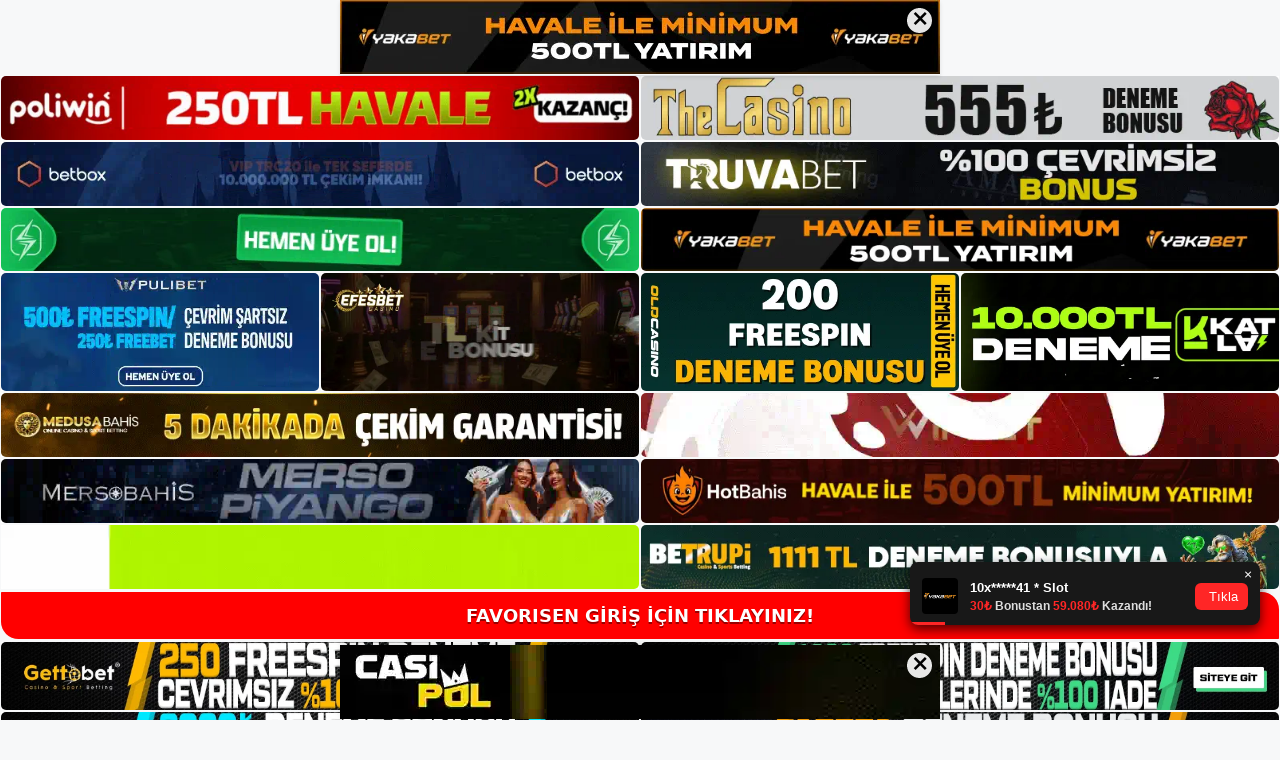

--- FILE ---
content_type: text/html; charset=UTF-8
request_url: https://favorisen.org/favorisen-giris-sorunu-mu-var/
body_size: 21292
content:
<!DOCTYPE html>
<html lang="tr">
<head>
<meta name="google-site-verification" content="e7i9tDw3_-Mv5jQ0t-PhT704hokViUKk-pJiT3hB6vY" />
	<meta charset="UTF-8">
	<meta name='robots' content='index, follow, max-image-preview:large, max-snippet:-1, max-video-preview:-1' />
<meta name="generator" content="Bu sitenin AMP ve CDN (İç Link) kurulumu NGY tarafından yapılmıştır."/><meta name="viewport" content="width=device-width, initial-scale=1">
	<!-- This site is optimized with the Yoast SEO plugin v22.4 - https://yoast.com/wordpress/plugins/seo/ -->
	<title>Favorisen giriş sorunu mu var - Favorisen Giriş Adresi</title>
	<meta name="description" content="Favorisen giriş sorunu mu var Favorisen giriş sorunu mu var? Siteyi kullanmak istiyorsanız, bilmeniz, yani yeni giriş adresi uygulamasını" />
	<link rel="canonical" href="https://favorisen.org/favorisen-giris-sorunu-mu-var/" />
	<meta property="og:locale" content="tr_TR" />
	<meta property="og:type" content="article" />
	<meta property="og:title" content="Favorisen giriş sorunu mu var - Favorisen Giriş Adresi" />
	<meta property="og:description" content="Favorisen giriş sorunu mu var Favorisen giriş sorunu mu var? Siteyi kullanmak istiyorsanız, bilmeniz, yani yeni giriş adresi uygulamasını" />
	<meta property="og:url" content="https://favorisen.org/favorisen-giris-sorunu-mu-var/" />
	<meta property="og:site_name" content="Favorisen Giriş Adresi" />
	<meta property="article:published_time" content="2022-03-22T16:00:10+00:00" />
	<meta property="article:modified_time" content="2022-03-21T14:46:14+00:00" />
	<meta name="author" content="editor2" />
	<meta name="twitter:card" content="summary_large_image" />
	<meta name="twitter:label1" content="Yazan:" />
	<meta name="twitter:data1" content="editor2" />
	<meta name="twitter:label2" content="Tahmini okuma süresi" />
	<meta name="twitter:data2" content="4 dakika" />
	<script type="application/ld+json" class="yoast-schema-graph">{"@context":"https://schema.org","@graph":[{"@type":"Article","@id":"https://favorisen.org/favorisen-giris-sorunu-mu-var/#article","isPartOf":{"@id":"https://favorisen.org/favorisen-giris-sorunu-mu-var/"},"author":{"name":"editor2","@id":"https://favorisen.org/#/schema/person/a325a20440a383d3e9c1b82d70d6431d"},"headline":"Favorisen giriş sorunu mu var","datePublished":"2022-03-22T16:00:10+00:00","dateModified":"2022-03-21T14:46:14+00:00","mainEntityOfPage":{"@id":"https://favorisen.org/favorisen-giris-sorunu-mu-var/"},"wordCount":754,"commentCount":0,"publisher":{"@id":"https://favorisen.org/#/schema/person/68b391de89623f40578832bfc7125839"},"articleSection":["Favorisen"],"inLanguage":"tr","potentialAction":[{"@type":"CommentAction","name":"Comment","target":["https://favorisen.org/favorisen-giris-sorunu-mu-var/#respond"]}]},{"@type":"WebPage","@id":"https://favorisen.org/favorisen-giris-sorunu-mu-var/","url":"https://favorisen.org/favorisen-giris-sorunu-mu-var/","name":"Favorisen giriş sorunu mu var - Favorisen Giriş Adresi","isPartOf":{"@id":"https://favorisen.org/#website"},"datePublished":"2022-03-22T16:00:10+00:00","dateModified":"2022-03-21T14:46:14+00:00","description":"Favorisen giriş sorunu mu var Favorisen giriş sorunu mu var? Siteyi kullanmak istiyorsanız, bilmeniz, yani yeni giriş adresi uygulamasını","breadcrumb":{"@id":"https://favorisen.org/favorisen-giris-sorunu-mu-var/#breadcrumb"},"inLanguage":"tr","potentialAction":[{"@type":"ReadAction","target":["https://favorisen.org/favorisen-giris-sorunu-mu-var/"]}]},{"@type":"BreadcrumbList","@id":"https://favorisen.org/favorisen-giris-sorunu-mu-var/#breadcrumb","itemListElement":[{"@type":"ListItem","position":1,"name":"Anasayfa","item":"https://favorisen.org/"},{"@type":"ListItem","position":2,"name":"Favorisen giriş sorunu mu var"}]},{"@type":"WebSite","@id":"https://favorisen.org/#website","url":"https://favorisen.org/","name":"Favorisen Giriş Adresi","description":"Favorisen Giriş Adresi Bilgileri","publisher":{"@id":"https://favorisen.org/#/schema/person/68b391de89623f40578832bfc7125839"},"potentialAction":[{"@type":"SearchAction","target":{"@type":"EntryPoint","urlTemplate":"https://favorisen.org/?s={search_term_string}"},"query-input":"required name=search_term_string"}],"inLanguage":"tr"},{"@type":["Person","Organization"],"@id":"https://favorisen.org/#/schema/person/68b391de89623f40578832bfc7125839","name":"Favorisen","image":{"@type":"ImageObject","inLanguage":"tr","@id":"https://favorisen.org/#/schema/person/image/","url":"https://favorisen.org/wp-content/uploads/2023/11/Favorisen-Logo.jpg","contentUrl":"https://favorisen.org/wp-content/uploads/2023/11/Favorisen-Logo.jpg","width":336,"height":141,"caption":"Favorisen"},"logo":{"@id":"https://favorisen.org/#/schema/person/image/"},"sameAs":["https://favorisen.org"]},{"@type":"Person","@id":"https://favorisen.org/#/schema/person/a325a20440a383d3e9c1b82d70d6431d","name":"editor2","image":{"@type":"ImageObject","inLanguage":"tr","@id":"https://favorisen.org/#/schema/person/image/","url":"https://secure.gravatar.com/avatar/88aa454695952e55c0a53c3253170590338d0749b7c0eb3e69e2fadde3104853?s=96&d=mm&r=g","contentUrl":"https://secure.gravatar.com/avatar/88aa454695952e55c0a53c3253170590338d0749b7c0eb3e69e2fadde3104853?s=96&d=mm&r=g","caption":"editor2"}}]}</script>
	<!-- / Yoast SEO plugin. -->


<link rel="alternate" type="application/rss+xml" title="Favorisen Giriş Adresi &raquo; akışı" href="https://favorisen.org/feed/" />
<link rel="alternate" type="application/rss+xml" title="Favorisen Giriş Adresi &raquo; yorum akışı" href="https://favorisen.org/comments/feed/" />
<link rel="alternate" type="application/rss+xml" title="Favorisen Giriş Adresi &raquo; Favorisen giriş sorunu mu var yorum akışı" href="https://favorisen.org/favorisen-giris-sorunu-mu-var/feed/" />
<link rel="alternate" title="oEmbed (JSON)" type="application/json+oembed" href="https://favorisen.org/wp-json/oembed/1.0/embed?url=https%3A%2F%2Ffavorisen.org%2Ffavorisen-giris-sorunu-mu-var%2F" />
<link rel="alternate" title="oEmbed (XML)" type="text/xml+oembed" href="https://favorisen.org/wp-json/oembed/1.0/embed?url=https%3A%2F%2Ffavorisen.org%2Ffavorisen-giris-sorunu-mu-var%2F&#038;format=xml" />
<style id='wp-img-auto-sizes-contain-inline-css'>
img:is([sizes=auto i],[sizes^="auto," i]){contain-intrinsic-size:3000px 1500px}
/*# sourceURL=wp-img-auto-sizes-contain-inline-css */
</style>
<style id='wp-emoji-styles-inline-css'>

	img.wp-smiley, img.emoji {
		display: inline !important;
		border: none !important;
		box-shadow: none !important;
		height: 1em !important;
		width: 1em !important;
		margin: 0 0.07em !important;
		vertical-align: -0.1em !important;
		background: none !important;
		padding: 0 !important;
	}
/*# sourceURL=wp-emoji-styles-inline-css */
</style>
<style id='wp-block-library-inline-css'>
:root{--wp-block-synced-color:#7a00df;--wp-block-synced-color--rgb:122,0,223;--wp-bound-block-color:var(--wp-block-synced-color);--wp-editor-canvas-background:#ddd;--wp-admin-theme-color:#007cba;--wp-admin-theme-color--rgb:0,124,186;--wp-admin-theme-color-darker-10:#006ba1;--wp-admin-theme-color-darker-10--rgb:0,107,160.5;--wp-admin-theme-color-darker-20:#005a87;--wp-admin-theme-color-darker-20--rgb:0,90,135;--wp-admin-border-width-focus:2px}@media (min-resolution:192dpi){:root{--wp-admin-border-width-focus:1.5px}}.wp-element-button{cursor:pointer}:root .has-very-light-gray-background-color{background-color:#eee}:root .has-very-dark-gray-background-color{background-color:#313131}:root .has-very-light-gray-color{color:#eee}:root .has-very-dark-gray-color{color:#313131}:root .has-vivid-green-cyan-to-vivid-cyan-blue-gradient-background{background:linear-gradient(135deg,#00d084,#0693e3)}:root .has-purple-crush-gradient-background{background:linear-gradient(135deg,#34e2e4,#4721fb 50%,#ab1dfe)}:root .has-hazy-dawn-gradient-background{background:linear-gradient(135deg,#faaca8,#dad0ec)}:root .has-subdued-olive-gradient-background{background:linear-gradient(135deg,#fafae1,#67a671)}:root .has-atomic-cream-gradient-background{background:linear-gradient(135deg,#fdd79a,#004a59)}:root .has-nightshade-gradient-background{background:linear-gradient(135deg,#330968,#31cdcf)}:root .has-midnight-gradient-background{background:linear-gradient(135deg,#020381,#2874fc)}:root{--wp--preset--font-size--normal:16px;--wp--preset--font-size--huge:42px}.has-regular-font-size{font-size:1em}.has-larger-font-size{font-size:2.625em}.has-normal-font-size{font-size:var(--wp--preset--font-size--normal)}.has-huge-font-size{font-size:var(--wp--preset--font-size--huge)}.has-text-align-center{text-align:center}.has-text-align-left{text-align:left}.has-text-align-right{text-align:right}.has-fit-text{white-space:nowrap!important}#end-resizable-editor-section{display:none}.aligncenter{clear:both}.items-justified-left{justify-content:flex-start}.items-justified-center{justify-content:center}.items-justified-right{justify-content:flex-end}.items-justified-space-between{justify-content:space-between}.screen-reader-text{border:0;clip-path:inset(50%);height:1px;margin:-1px;overflow:hidden;padding:0;position:absolute;width:1px;word-wrap:normal!important}.screen-reader-text:focus{background-color:#ddd;clip-path:none;color:#444;display:block;font-size:1em;height:auto;left:5px;line-height:normal;padding:15px 23px 14px;text-decoration:none;top:5px;width:auto;z-index:100000}html :where(.has-border-color){border-style:solid}html :where([style*=border-top-color]){border-top-style:solid}html :where([style*=border-right-color]){border-right-style:solid}html :where([style*=border-bottom-color]){border-bottom-style:solid}html :where([style*=border-left-color]){border-left-style:solid}html :where([style*=border-width]){border-style:solid}html :where([style*=border-top-width]){border-top-style:solid}html :where([style*=border-right-width]){border-right-style:solid}html :where([style*=border-bottom-width]){border-bottom-style:solid}html :where([style*=border-left-width]){border-left-style:solid}html :where(img[class*=wp-image-]){height:auto;max-width:100%}:where(figure){margin:0 0 1em}html :where(.is-position-sticky){--wp-admin--admin-bar--position-offset:var(--wp-admin--admin-bar--height,0px)}@media screen and (max-width:600px){html :where(.is-position-sticky){--wp-admin--admin-bar--position-offset:0px}}

/*# sourceURL=wp-block-library-inline-css */
</style><style id='wp-block-heading-inline-css'>
h1:where(.wp-block-heading).has-background,h2:where(.wp-block-heading).has-background,h3:where(.wp-block-heading).has-background,h4:where(.wp-block-heading).has-background,h5:where(.wp-block-heading).has-background,h6:where(.wp-block-heading).has-background{padding:1.25em 2.375em}h1.has-text-align-left[style*=writing-mode]:where([style*=vertical-lr]),h1.has-text-align-right[style*=writing-mode]:where([style*=vertical-rl]),h2.has-text-align-left[style*=writing-mode]:where([style*=vertical-lr]),h2.has-text-align-right[style*=writing-mode]:where([style*=vertical-rl]),h3.has-text-align-left[style*=writing-mode]:where([style*=vertical-lr]),h3.has-text-align-right[style*=writing-mode]:where([style*=vertical-rl]),h4.has-text-align-left[style*=writing-mode]:where([style*=vertical-lr]),h4.has-text-align-right[style*=writing-mode]:where([style*=vertical-rl]),h5.has-text-align-left[style*=writing-mode]:where([style*=vertical-lr]),h5.has-text-align-right[style*=writing-mode]:where([style*=vertical-rl]),h6.has-text-align-left[style*=writing-mode]:where([style*=vertical-lr]),h6.has-text-align-right[style*=writing-mode]:where([style*=vertical-rl]){rotate:180deg}
/*# sourceURL=https://favorisen.org/wp-includes/blocks/heading/style.min.css */
</style>
<style id='wp-block-tag-cloud-inline-css'>
.wp-block-tag-cloud{box-sizing:border-box}.wp-block-tag-cloud.aligncenter{justify-content:center;text-align:center}.wp-block-tag-cloud a{display:inline-block;margin-right:5px}.wp-block-tag-cloud span{display:inline-block;margin-left:5px;text-decoration:none}:root :where(.wp-block-tag-cloud.is-style-outline){display:flex;flex-wrap:wrap;gap:1ch}:root :where(.wp-block-tag-cloud.is-style-outline a){border:1px solid;font-size:unset!important;margin-right:0;padding:1ch 2ch;text-decoration:none!important}
/*# sourceURL=https://favorisen.org/wp-includes/blocks/tag-cloud/style.min.css */
</style>
<style id='wp-block-group-inline-css'>
.wp-block-group{box-sizing:border-box}:where(.wp-block-group.wp-block-group-is-layout-constrained){position:relative}
/*# sourceURL=https://favorisen.org/wp-includes/blocks/group/style.min.css */
</style>
<style id='global-styles-inline-css'>
:root{--wp--preset--aspect-ratio--square: 1;--wp--preset--aspect-ratio--4-3: 4/3;--wp--preset--aspect-ratio--3-4: 3/4;--wp--preset--aspect-ratio--3-2: 3/2;--wp--preset--aspect-ratio--2-3: 2/3;--wp--preset--aspect-ratio--16-9: 16/9;--wp--preset--aspect-ratio--9-16: 9/16;--wp--preset--color--black: #000000;--wp--preset--color--cyan-bluish-gray: #abb8c3;--wp--preset--color--white: #ffffff;--wp--preset--color--pale-pink: #f78da7;--wp--preset--color--vivid-red: #cf2e2e;--wp--preset--color--luminous-vivid-orange: #ff6900;--wp--preset--color--luminous-vivid-amber: #fcb900;--wp--preset--color--light-green-cyan: #7bdcb5;--wp--preset--color--vivid-green-cyan: #00d084;--wp--preset--color--pale-cyan-blue: #8ed1fc;--wp--preset--color--vivid-cyan-blue: #0693e3;--wp--preset--color--vivid-purple: #9b51e0;--wp--preset--color--contrast: var(--contrast);--wp--preset--color--contrast-2: var(--contrast-2);--wp--preset--color--contrast-3: var(--contrast-3);--wp--preset--color--base: var(--base);--wp--preset--color--base-2: var(--base-2);--wp--preset--color--base-3: var(--base-3);--wp--preset--color--accent: var(--accent);--wp--preset--gradient--vivid-cyan-blue-to-vivid-purple: linear-gradient(135deg,rgb(6,147,227) 0%,rgb(155,81,224) 100%);--wp--preset--gradient--light-green-cyan-to-vivid-green-cyan: linear-gradient(135deg,rgb(122,220,180) 0%,rgb(0,208,130) 100%);--wp--preset--gradient--luminous-vivid-amber-to-luminous-vivid-orange: linear-gradient(135deg,rgb(252,185,0) 0%,rgb(255,105,0) 100%);--wp--preset--gradient--luminous-vivid-orange-to-vivid-red: linear-gradient(135deg,rgb(255,105,0) 0%,rgb(207,46,46) 100%);--wp--preset--gradient--very-light-gray-to-cyan-bluish-gray: linear-gradient(135deg,rgb(238,238,238) 0%,rgb(169,184,195) 100%);--wp--preset--gradient--cool-to-warm-spectrum: linear-gradient(135deg,rgb(74,234,220) 0%,rgb(151,120,209) 20%,rgb(207,42,186) 40%,rgb(238,44,130) 60%,rgb(251,105,98) 80%,rgb(254,248,76) 100%);--wp--preset--gradient--blush-light-purple: linear-gradient(135deg,rgb(255,206,236) 0%,rgb(152,150,240) 100%);--wp--preset--gradient--blush-bordeaux: linear-gradient(135deg,rgb(254,205,165) 0%,rgb(254,45,45) 50%,rgb(107,0,62) 100%);--wp--preset--gradient--luminous-dusk: linear-gradient(135deg,rgb(255,203,112) 0%,rgb(199,81,192) 50%,rgb(65,88,208) 100%);--wp--preset--gradient--pale-ocean: linear-gradient(135deg,rgb(255,245,203) 0%,rgb(182,227,212) 50%,rgb(51,167,181) 100%);--wp--preset--gradient--electric-grass: linear-gradient(135deg,rgb(202,248,128) 0%,rgb(113,206,126) 100%);--wp--preset--gradient--midnight: linear-gradient(135deg,rgb(2,3,129) 0%,rgb(40,116,252) 100%);--wp--preset--font-size--small: 13px;--wp--preset--font-size--medium: 20px;--wp--preset--font-size--large: 36px;--wp--preset--font-size--x-large: 42px;--wp--preset--spacing--20: 0.44rem;--wp--preset--spacing--30: 0.67rem;--wp--preset--spacing--40: 1rem;--wp--preset--spacing--50: 1.5rem;--wp--preset--spacing--60: 2.25rem;--wp--preset--spacing--70: 3.38rem;--wp--preset--spacing--80: 5.06rem;--wp--preset--shadow--natural: 6px 6px 9px rgba(0, 0, 0, 0.2);--wp--preset--shadow--deep: 12px 12px 50px rgba(0, 0, 0, 0.4);--wp--preset--shadow--sharp: 6px 6px 0px rgba(0, 0, 0, 0.2);--wp--preset--shadow--outlined: 6px 6px 0px -3px rgb(255, 255, 255), 6px 6px rgb(0, 0, 0);--wp--preset--shadow--crisp: 6px 6px 0px rgb(0, 0, 0);}:where(.is-layout-flex){gap: 0.5em;}:where(.is-layout-grid){gap: 0.5em;}body .is-layout-flex{display: flex;}.is-layout-flex{flex-wrap: wrap;align-items: center;}.is-layout-flex > :is(*, div){margin: 0;}body .is-layout-grid{display: grid;}.is-layout-grid > :is(*, div){margin: 0;}:where(.wp-block-columns.is-layout-flex){gap: 2em;}:where(.wp-block-columns.is-layout-grid){gap: 2em;}:where(.wp-block-post-template.is-layout-flex){gap: 1.25em;}:where(.wp-block-post-template.is-layout-grid){gap: 1.25em;}.has-black-color{color: var(--wp--preset--color--black) !important;}.has-cyan-bluish-gray-color{color: var(--wp--preset--color--cyan-bluish-gray) !important;}.has-white-color{color: var(--wp--preset--color--white) !important;}.has-pale-pink-color{color: var(--wp--preset--color--pale-pink) !important;}.has-vivid-red-color{color: var(--wp--preset--color--vivid-red) !important;}.has-luminous-vivid-orange-color{color: var(--wp--preset--color--luminous-vivid-orange) !important;}.has-luminous-vivid-amber-color{color: var(--wp--preset--color--luminous-vivid-amber) !important;}.has-light-green-cyan-color{color: var(--wp--preset--color--light-green-cyan) !important;}.has-vivid-green-cyan-color{color: var(--wp--preset--color--vivid-green-cyan) !important;}.has-pale-cyan-blue-color{color: var(--wp--preset--color--pale-cyan-blue) !important;}.has-vivid-cyan-blue-color{color: var(--wp--preset--color--vivid-cyan-blue) !important;}.has-vivid-purple-color{color: var(--wp--preset--color--vivid-purple) !important;}.has-black-background-color{background-color: var(--wp--preset--color--black) !important;}.has-cyan-bluish-gray-background-color{background-color: var(--wp--preset--color--cyan-bluish-gray) !important;}.has-white-background-color{background-color: var(--wp--preset--color--white) !important;}.has-pale-pink-background-color{background-color: var(--wp--preset--color--pale-pink) !important;}.has-vivid-red-background-color{background-color: var(--wp--preset--color--vivid-red) !important;}.has-luminous-vivid-orange-background-color{background-color: var(--wp--preset--color--luminous-vivid-orange) !important;}.has-luminous-vivid-amber-background-color{background-color: var(--wp--preset--color--luminous-vivid-amber) !important;}.has-light-green-cyan-background-color{background-color: var(--wp--preset--color--light-green-cyan) !important;}.has-vivid-green-cyan-background-color{background-color: var(--wp--preset--color--vivid-green-cyan) !important;}.has-pale-cyan-blue-background-color{background-color: var(--wp--preset--color--pale-cyan-blue) !important;}.has-vivid-cyan-blue-background-color{background-color: var(--wp--preset--color--vivid-cyan-blue) !important;}.has-vivid-purple-background-color{background-color: var(--wp--preset--color--vivid-purple) !important;}.has-black-border-color{border-color: var(--wp--preset--color--black) !important;}.has-cyan-bluish-gray-border-color{border-color: var(--wp--preset--color--cyan-bluish-gray) !important;}.has-white-border-color{border-color: var(--wp--preset--color--white) !important;}.has-pale-pink-border-color{border-color: var(--wp--preset--color--pale-pink) !important;}.has-vivid-red-border-color{border-color: var(--wp--preset--color--vivid-red) !important;}.has-luminous-vivid-orange-border-color{border-color: var(--wp--preset--color--luminous-vivid-orange) !important;}.has-luminous-vivid-amber-border-color{border-color: var(--wp--preset--color--luminous-vivid-amber) !important;}.has-light-green-cyan-border-color{border-color: var(--wp--preset--color--light-green-cyan) !important;}.has-vivid-green-cyan-border-color{border-color: var(--wp--preset--color--vivid-green-cyan) !important;}.has-pale-cyan-blue-border-color{border-color: var(--wp--preset--color--pale-cyan-blue) !important;}.has-vivid-cyan-blue-border-color{border-color: var(--wp--preset--color--vivid-cyan-blue) !important;}.has-vivid-purple-border-color{border-color: var(--wp--preset--color--vivid-purple) !important;}.has-vivid-cyan-blue-to-vivid-purple-gradient-background{background: var(--wp--preset--gradient--vivid-cyan-blue-to-vivid-purple) !important;}.has-light-green-cyan-to-vivid-green-cyan-gradient-background{background: var(--wp--preset--gradient--light-green-cyan-to-vivid-green-cyan) !important;}.has-luminous-vivid-amber-to-luminous-vivid-orange-gradient-background{background: var(--wp--preset--gradient--luminous-vivid-amber-to-luminous-vivid-orange) !important;}.has-luminous-vivid-orange-to-vivid-red-gradient-background{background: var(--wp--preset--gradient--luminous-vivid-orange-to-vivid-red) !important;}.has-very-light-gray-to-cyan-bluish-gray-gradient-background{background: var(--wp--preset--gradient--very-light-gray-to-cyan-bluish-gray) !important;}.has-cool-to-warm-spectrum-gradient-background{background: var(--wp--preset--gradient--cool-to-warm-spectrum) !important;}.has-blush-light-purple-gradient-background{background: var(--wp--preset--gradient--blush-light-purple) !important;}.has-blush-bordeaux-gradient-background{background: var(--wp--preset--gradient--blush-bordeaux) !important;}.has-luminous-dusk-gradient-background{background: var(--wp--preset--gradient--luminous-dusk) !important;}.has-pale-ocean-gradient-background{background: var(--wp--preset--gradient--pale-ocean) !important;}.has-electric-grass-gradient-background{background: var(--wp--preset--gradient--electric-grass) !important;}.has-midnight-gradient-background{background: var(--wp--preset--gradient--midnight) !important;}.has-small-font-size{font-size: var(--wp--preset--font-size--small) !important;}.has-medium-font-size{font-size: var(--wp--preset--font-size--medium) !important;}.has-large-font-size{font-size: var(--wp--preset--font-size--large) !important;}.has-x-large-font-size{font-size: var(--wp--preset--font-size--x-large) !important;}
/*# sourceURL=global-styles-inline-css */
</style>

<style id='classic-theme-styles-inline-css'>
/*! This file is auto-generated */
.wp-block-button__link{color:#fff;background-color:#32373c;border-radius:9999px;box-shadow:none;text-decoration:none;padding:calc(.667em + 2px) calc(1.333em + 2px);font-size:1.125em}.wp-block-file__button{background:#32373c;color:#fff;text-decoration:none}
/*# sourceURL=/wp-includes/css/classic-themes.min.css */
</style>
<link rel='stylesheet' id='generate-comments-css' href='https://favorisen.org/wp-content/themes/generatepress/assets/css/components/comments.min.css?ver=3.3.0' media='all' />
<link rel='stylesheet' id='generate-style-css' href='https://favorisen.org/wp-content/themes/generatepress/assets/css/main.min.css?ver=3.3.0' media='all' />
<style id='generate-style-inline-css'>
body{background-color:var(--base-2);color:var(--contrast);}a{color:var(--accent);}a{text-decoration:underline;}.entry-title a, .site-branding a, a.button, .wp-block-button__link, .main-navigation a{text-decoration:none;}a:hover, a:focus, a:active{color:var(--contrast);}.wp-block-group__inner-container{max-width:1200px;margin-left:auto;margin-right:auto;}.site-header .header-image{width:300px;}:root{--contrast:#222222;--contrast-2:#575760;--contrast-3:#b2b2be;--base:#f0f0f0;--base-2:#f7f8f9;--base-3:#ffffff;--accent:#1e73be;}:root .has-contrast-color{color:var(--contrast);}:root .has-contrast-background-color{background-color:var(--contrast);}:root .has-contrast-2-color{color:var(--contrast-2);}:root .has-contrast-2-background-color{background-color:var(--contrast-2);}:root .has-contrast-3-color{color:var(--contrast-3);}:root .has-contrast-3-background-color{background-color:var(--contrast-3);}:root .has-base-color{color:var(--base);}:root .has-base-background-color{background-color:var(--base);}:root .has-base-2-color{color:var(--base-2);}:root .has-base-2-background-color{background-color:var(--base-2);}:root .has-base-3-color{color:var(--base-3);}:root .has-base-3-background-color{background-color:var(--base-3);}:root .has-accent-color{color:var(--accent);}:root .has-accent-background-color{background-color:var(--accent);}.top-bar{background-color:#636363;color:#ffffff;}.top-bar a{color:#ffffff;}.top-bar a:hover{color:#303030;}.site-header{background-color:var(--base-3);}.main-title a,.main-title a:hover{color:var(--contrast);}.site-description{color:var(--contrast-2);}.mobile-menu-control-wrapper .menu-toggle,.mobile-menu-control-wrapper .menu-toggle:hover,.mobile-menu-control-wrapper .menu-toggle:focus,.has-inline-mobile-toggle #site-navigation.toggled{background-color:rgba(0, 0, 0, 0.02);}.main-navigation,.main-navigation ul ul{background-color:var(--base-3);}.main-navigation .main-nav ul li a, .main-navigation .menu-toggle, .main-navigation .menu-bar-items{color:var(--contrast);}.main-navigation .main-nav ul li:not([class*="current-menu-"]):hover > a, .main-navigation .main-nav ul li:not([class*="current-menu-"]):focus > a, .main-navigation .main-nav ul li.sfHover:not([class*="current-menu-"]) > a, .main-navigation .menu-bar-item:hover > a, .main-navigation .menu-bar-item.sfHover > a{color:var(--accent);}button.menu-toggle:hover,button.menu-toggle:focus{color:var(--contrast);}.main-navigation .main-nav ul li[class*="current-menu-"] > a{color:var(--accent);}.navigation-search input[type="search"],.navigation-search input[type="search"]:active, .navigation-search input[type="search"]:focus, .main-navigation .main-nav ul li.search-item.active > a, .main-navigation .menu-bar-items .search-item.active > a{color:var(--accent);}.main-navigation ul ul{background-color:var(--base);}.separate-containers .inside-article, .separate-containers .comments-area, .separate-containers .page-header, .one-container .container, .separate-containers .paging-navigation, .inside-page-header{background-color:var(--base-3);}.entry-title a{color:var(--contrast);}.entry-title a:hover{color:var(--contrast-2);}.entry-meta{color:var(--contrast-2);}.sidebar .widget{background-color:var(--base-3);}.footer-widgets{background-color:var(--base-3);}.site-info{background-color:var(--base-3);}input[type="text"],input[type="email"],input[type="url"],input[type="password"],input[type="search"],input[type="tel"],input[type="number"],textarea,select{color:var(--contrast);background-color:var(--base-2);border-color:var(--base);}input[type="text"]:focus,input[type="email"]:focus,input[type="url"]:focus,input[type="password"]:focus,input[type="search"]:focus,input[type="tel"]:focus,input[type="number"]:focus,textarea:focus,select:focus{color:var(--contrast);background-color:var(--base-2);border-color:var(--contrast-3);}button,html input[type="button"],input[type="reset"],input[type="submit"],a.button,a.wp-block-button__link:not(.has-background){color:#ffffff;background-color:#55555e;}button:hover,html input[type="button"]:hover,input[type="reset"]:hover,input[type="submit"]:hover,a.button:hover,button:focus,html input[type="button"]:focus,input[type="reset"]:focus,input[type="submit"]:focus,a.button:focus,a.wp-block-button__link:not(.has-background):active,a.wp-block-button__link:not(.has-background):focus,a.wp-block-button__link:not(.has-background):hover{color:#ffffff;background-color:#3f4047;}a.generate-back-to-top{background-color:rgba( 0,0,0,0.4 );color:#ffffff;}a.generate-back-to-top:hover,a.generate-back-to-top:focus{background-color:rgba( 0,0,0,0.6 );color:#ffffff;}:root{--gp-search-modal-bg-color:var(--base-3);--gp-search-modal-text-color:var(--contrast);--gp-search-modal-overlay-bg-color:rgba(0,0,0,0.2);}@media (max-width:768px){.main-navigation .menu-bar-item:hover > a, .main-navigation .menu-bar-item.sfHover > a{background:none;color:var(--contrast);}}.nav-below-header .main-navigation .inside-navigation.grid-container, .nav-above-header .main-navigation .inside-navigation.grid-container{padding:0px 20px 0px 20px;}.site-main .wp-block-group__inner-container{padding:40px;}.separate-containers .paging-navigation{padding-top:20px;padding-bottom:20px;}.entry-content .alignwide, body:not(.no-sidebar) .entry-content .alignfull{margin-left:-40px;width:calc(100% + 80px);max-width:calc(100% + 80px);}.rtl .menu-item-has-children .dropdown-menu-toggle{padding-left:20px;}.rtl .main-navigation .main-nav ul li.menu-item-has-children > a{padding-right:20px;}@media (max-width:768px){.separate-containers .inside-article, .separate-containers .comments-area, .separate-containers .page-header, .separate-containers .paging-navigation, .one-container .site-content, .inside-page-header{padding:30px;}.site-main .wp-block-group__inner-container{padding:30px;}.inside-top-bar{padding-right:30px;padding-left:30px;}.inside-header{padding-right:30px;padding-left:30px;}.widget-area .widget{padding-top:30px;padding-right:30px;padding-bottom:30px;padding-left:30px;}.footer-widgets-container{padding-top:30px;padding-right:30px;padding-bottom:30px;padding-left:30px;}.inside-site-info{padding-right:30px;padding-left:30px;}.entry-content .alignwide, body:not(.no-sidebar) .entry-content .alignfull{margin-left:-30px;width:calc(100% + 60px);max-width:calc(100% + 60px);}.one-container .site-main .paging-navigation{margin-bottom:20px;}}/* End cached CSS */.is-right-sidebar{width:30%;}.is-left-sidebar{width:30%;}.site-content .content-area{width:70%;}@media (max-width:768px){.main-navigation .menu-toggle,.sidebar-nav-mobile:not(#sticky-placeholder){display:block;}.main-navigation ul,.gen-sidebar-nav,.main-navigation:not(.slideout-navigation):not(.toggled) .main-nav > ul,.has-inline-mobile-toggle #site-navigation .inside-navigation > *:not(.navigation-search):not(.main-nav){display:none;}.nav-align-right .inside-navigation,.nav-align-center .inside-navigation{justify-content:space-between;}.has-inline-mobile-toggle .mobile-menu-control-wrapper{display:flex;flex-wrap:wrap;}.has-inline-mobile-toggle .inside-header{flex-direction:row;text-align:left;flex-wrap:wrap;}.has-inline-mobile-toggle .header-widget,.has-inline-mobile-toggle #site-navigation{flex-basis:100%;}.nav-float-left .has-inline-mobile-toggle #site-navigation{order:10;}}
/*# sourceURL=generate-style-inline-css */
</style>
<link rel="https://api.w.org/" href="https://favorisen.org/wp-json/" /><link rel="alternate" title="JSON" type="application/json" href="https://favorisen.org/wp-json/wp/v2/posts/662" /><link rel="EditURI" type="application/rsd+xml" title="RSD" href="https://favorisen.org/xmlrpc.php?rsd" />
<meta name="generator" content="WordPress 6.9" />
<link rel='shortlink' href='https://favorisen.org/?p=662' />
<link rel="pingback" href="https://favorisen.org/xmlrpc.php">
<link rel="amphtml" href="https://favorisenorg.seozarsa.com/favorisen-giris-sorunu-mu-var/amp/"><link rel="icon" href="https://favorisen.org/wp-content/uploads/2021/05/cropped-cropped-Screenshot_2-32x32.jpg" sizes="32x32" />
<link rel="icon" href="https://favorisen.org/wp-content/uploads/2021/05/cropped-cropped-Screenshot_2-192x192.jpg" sizes="192x192" />
<link rel="apple-touch-icon" href="https://favorisen.org/wp-content/uploads/2021/05/cropped-cropped-Screenshot_2-180x180.jpg" />
<meta name="msapplication-TileImage" content="https://favorisen.org/wp-content/uploads/2021/05/cropped-cropped-Screenshot_2-270x270.jpg" />
	<head>

    <meta charset="UTF-8">
    <meta name="viewport"
          content="width=device-width, user-scalable=no, initial-scale=1.0, maximum-scale=1.0, minimum-scale=1.0">
    <meta http-equiv="X-UA-Compatible" content="ie=edge">
    </head>



<style>

    .footer iframe{
        position:fixed;
        bottom:0;
        z-index:9999;
          
      }
      
  .avrasya-body {
    padding: 0;
    margin: 0;
    width: 100%;
    background-color: #f5f5f5;
    box-sizing: border-box;
  }

  .avrasya-footer-notifi iframe {
    position: fixed;
    bottom: 0;
    z-index: 9999999;
  }

  .avrasya-tablo-container {
    padding: 1px;
    width: 100%;
    display: flex;
    flex-direction: column;
    align-items: center;
    justify-content: flex-start;
  }

  .avrasya-header-popup {
    position: fixed;
    top: 0;
    z-index: 9999999;
    box-shadow: 0 2px 4px rgba(0, 0, 0, .1);
  }

  .avrasya-header-popup-content {
    margin: 0 auto;
  }

  .avrasya-header-popup-content img {
    width: 100%;
    object-fit: contain;
  }

  .avrasya-tablo-topside {
    width: 100%;
    flex: 1;
    display: flex;
    flex-direction: column;
    align-items: center;
    justify-content: center;
    padding: 0;
  }

  .avrasya-avrasya-tablo-topcard-continer,
  .avrasya-avrasya-tablo-card-continer,
  .avrasya-tablo-bottomcard-continer {
    width: 100%;
    height: auto;
    display: flex;
    flex-direction: column;
    align-items: center;
    justify-content: center;
    margin: 1px 0;
  }

  .avrasya-tablo-topcard,
  .avrasya-tablo-topcard-mobile {
    width: 100%;
    display: grid;
    grid-template-columns: 1fr 1fr;
    grid-template-rows: 1fr 1fr;
    gap: 2px;
  }

  .avrasya-tablo-topcard-mobile {
    display: none;
  }

  .avrasya-tablo-card,
  .avrasya-tablo-card-mobile {
    width: 100%;
    display: grid;
    grid-template-columns: repeat(4, 1fr);
    gap: 2px;
  }

  .avrasya-tablo-card-mobile {
    display: none;
  }

  .avrasya-tablo-bottomcard,
  .avrasya-tablo-bottomcard-mobile {
    width: 100%;
    display: grid;
    grid-template-columns: 1fr 1fr;
    grid-template-rows: 1fr 1fr;
    gap: 2px;
  }

  .avrasya-tablo-bottomcard-mobile {
    display: none;
  }

  .avrasya-tablo-topcard a,
  .avrasya-tablo-topcard-mobile a,
  .avrasya-tablo-card a,
  .avrasya-tablo-card-mobile a,
  .avrasya-tablo-bottomcard a,
  .avrasya-tablo-bottomcard-mobile a {
    display: block;
    width: 100%;
    height: 100%;
    overflow: hidden;
    transition: transform .3s ease;
    background-color: #fff;
  }

  .avrasya-tablo-topcard a img,
  .avrasya-tablo-topcard-mobile a img,
  .avrasya-tablo-card a img,
  .avrasya-tablo-card-mobile a img,
  .avrasya-tablo-bottomcard a img,
  .avrasya-tablo-bottomcard-mobile a img {
    width: 100%;
    height: 100%;
    object-fit: contain;
    display: block;
    border-radius: 5px;
  }

  .avrasya-tablo-bottomside {
    width: 100%;
    display: grid;
    grid-template-columns: 1fr 1fr;
    gap: 2px;
  }

  .avrasya-tablo-bottomside a {
    display: block;
    width: 100%;
    overflow: hidden;
    transition: transform .3s ease;
    background-color: #fff;
  }

  .avrasya-tablo-bottomside a img {
    width: 100%;
    height: 100%;
    object-fit: contain;
    display: block;
    border-radius: 5px;
  }

  .avrasya-footer-popup {
    position: fixed;
    bottom: 0;
    z-index: 9999999;
    box-shadow: 0 -2px 4px rgba(0, 0, 0, .1);
    margin-top: auto;
  }

  .avrasya-footer-popup-content {
    margin: 0 auto;
    padding: 0;
  }

  .avrasya-footer-popup-content img {
    width: 100%;
    object-fit: contain;
  }

  .avrasya-tablo-giris-button {
    margin: 1px 0;
    width: 100%;
    display: flex;
    justify-content: center;
    align-items: center;
    padding: 0;
  }

  .avrasya-footer-popup-content-left {
    margin-bottom: -6px;
  }

  .avrasya-header-popup-content-left {
    margin-bottom: -6px;
  }

  .avrasya-tablo-giris-button a.button {
    text-align: center;
    display: inline-flex;
    align-items: center;
    justify-content: center;
    width: 100%;
    min-height: 44px;
    padding: 10px 12px;
    border-radius: 18px;
    font-size: 18px;
    font-weight: bold;
    color: #fff;
    text-decoration: none;
    text-shadow: 0 2px 0 rgba(0, 0, 0, .4);
    background: #ff0000 !important;
    margin: 1px 0px;

    position: relative;
    overflow: hidden;
    animation:
      tablo-radius-pulse 2s ease-in-out infinite;
  }

  @keyframes tablo-radius-pulse {
    0% {
      border-radius: 18px 0px 18px 0px;
    }

    25% {
      border-radius: 0px 18px 0px 18px;
    }

    50% {
      border-radius: 18px 0px 18px 0px;
    }

    75% {
      border-radius: 0px 18px 0px 18px;
    }

    100% {
      border-radius: 18px 0px 18px 0px;
    }
  }



  #close-top:checked~.avrasya-header-popup {
    display: none;
  }

  #close-bottom:checked~.avrasya-footer-popup {
    display: none;
  }

  .avrasya-tablo-banner-wrapper {
    position: relative;
  }

  .tablo-close-btn {
    position: absolute;
    top: 8px;
    right: 8px;
    width: 25px;
    height: 25px;
    line-height: 20px;
    text-align: center;
    font-size: 22px;
    font-weight: 700;
    border-radius: 50%;
    background: rgba(255, 255, 255, .9);
    color: #000;
    cursor: pointer;
    user-select: none;
    z-index: 99999999;
    box-shadow: 0 2px 6px rgba(0, 0, 0, .2);
  }

  .tablo-close-btn:hover,
  .tablo-close-btn:focus {
    outline: 2px solid rgba(255, 255, 255, .7);
  }

  .avrasya-tablo-bottomside-container {
    width: 100%;
    margin: 1px 0;
  }

  .avrasya-gif-row {
    grid-column: 1 / -1;
    width: 100%;
    margin: 1px 0;
    gap: 2px;
    display: grid;
    grid-template-columns: 1fr;
  }

  .avrasya-gif-row-mobile {
    display: none;
  }

  .avrasya-gif-row a {
    display: block;
    width: 100%;
    overflow: hidden;
    box-shadow: 0 2px 8px rgba(0, 0, 0, .1);
    transition: transform .3s ease;
    background-color: #fff;
  }

  .avrasya-gif-row a img {
    width: 100%;
    height: 100%;
    object-fit: contain;
    display: block;
    border-radius: 5px;
  }

  #close-top:checked~.avrasya-header-popup {
    display: none;
  }

  #close-top:checked~.header-spacer {
    display: none;
  }

  @media (min-width:600px) {

    .header-spacer {
      padding-bottom: 74px;
    }
  }

  @media (max-width: 1200px) {
    .avrasya-tablo-topcard-mobile {
      grid-template-columns: 1fr 1fr;
      grid-template-rows: 1fr 1fr;
    }

    .avrasya-tablo-card-mobile {
      grid-template-columns: repeat(4, 1fr);
    }

    .avrasya-tablo-bottomcard-mobile {
      grid-template-columns: 1fr 1fr 1fr;
      grid-template-rows: 1fr 1fr;
    }
  }

  @media (max-width: 900px) {
    .avrasya-gif-row {
      display: none;
    }

    .avrasya-gif-row-mobile {
      display: grid;
    }

    .avrasya-tablo-topcard-mobile,
    .avrasya-tablo-card-mobile,
    .avrasya-tablo-bottomcard-mobile {
      display: grid;
    }

    .avrasya-tablo-topcard,
    .avrasya-tablo-card,
    .avrasya-tablo-bottomcard {
      display: none;
    }

    .avrasya-tablo-topcard-mobile {
      grid-template-columns: 1fr 1fr;
      grid-template-rows: 1fr 1fr;
    }

    .avrasya-tablo-card-mobile {
      grid-template-columns: 1fr 1fr 1fr 1fr;
    }

    .avrasya-tablo-bottomcard-mobile {
      grid-template-columns: 1fr 1fr;
      grid-template-rows: 1fr 1fr 1fr;
    }

    .avrasya-tablo-bottomside {
      grid-template-columns: 1fr;
    }
  }

  @media (max-width:600px) {
    .header-spacer {
      width: 100%;
      aspect-ratio: var(--header-w, 600) / var(--header-h, 74);
    }
  }

  @media (max-width: 500px) {
    .avrasya-tablo-giris-button a.button {
      font-size: 15px;
    }

    .tablo-close-btn {
      width: 15px;
      height: 15px;
      font-size: 15px;
      line-height: 12px;
    }
  }

  @media (max-width: 400px) {
    .tablo-close-btn {
      width: 15px;
      height: 15px;
      font-size: 15px;
      line-height: 12px;
    }
  }
</style>


<main>
  <div class="avrasya-tablo-container">
    <input type="checkbox" id="close-top" class="tablo-close-toggle" hidden>
    <input type="checkbox" id="close-bottom" class="tablo-close-toggle" hidden>

          <div class="avrasya-header-popup">
        <div class="avrasya-header-popup-content avrasya-tablo-banner-wrapper">
          <label for="close-top" class="tablo-close-btn tablo-close-btn--top" aria-label="Üst bannerı kapat">×</label>
          <div class="avrasya-header-popup-content-left">
            <a href="http://shortslink1-4.com/headerbanner" rel="noopener">
              <img src="https://tabloproject1.com/tablo/uploads/banner/headerbanner.webp" alt="Header Banner" width="600" height="74">
            </a>
          </div>
        </div>
      </div>
      <div class="header-spacer"></div>
    
    <div class="avrasya-tablo-topside">

      <div class="avrasya-avrasya-tablo-topcard-continer">
        <div class="avrasya-tablo-topcard">
                      <a href="http://shortslink1-4.com/top1" rel="noopener">
              <img src="https://tabloproject1.com/tablo/uploads/gif/poliwinweb-banner.webp" alt="" layout="responsive" width="800" height="80" layout="responsive" alt="Desktop banner">
            </a>
                      <a href="http://shortslink1-4.com/top2" rel="noopener">
              <img src="https://tabloproject1.com/tablo/uploads/gif/thecasinoweb-banner.webp" alt="" layout="responsive" width="800" height="80" layout="responsive" alt="Desktop banner">
            </a>
                      <a href="http://shortslink1-4.com/top3" rel="noopener">
              <img src="https://tabloproject1.com/tablo/uploads/gif/betboxweb-banner.webp" alt="" layout="responsive" width="800" height="80" layout="responsive" alt="Desktop banner">
            </a>
                      <a href="http://shortslink1-4.com/top4" rel="noopener">
              <img src="https://tabloproject1.com/tablo/uploads/gif/truvabetweb-banner.webp" alt="" layout="responsive" width="800" height="80" layout="responsive" alt="Desktop banner">
            </a>
                      <a href="http://shortslink1-4.com/top5" rel="noopener">
              <img src="https://tabloproject1.com/tablo/uploads/gif/nitrobahisweb-banner.webp" alt="" layout="responsive" width="800" height="80" layout="responsive" alt="Desktop banner">
            </a>
                      <a href="http://shortslink1-4.com/top6" rel="noopener">
              <img src="https://tabloproject1.com/tablo/uploads/gif/yakabetweb-banner.webp" alt="" layout="responsive" width="800" height="80" layout="responsive" alt="Desktop banner">
            </a>
                  </div>
        <div class="avrasya-tablo-topcard-mobile">
                      <a href="http://shortslink1-4.com/top1" rel="noopener">
              <img src="https://tabloproject1.com/tablo/uploads/gif/poliwinmobil-banner.webp" alt="" layout="responsive" width="210" height="50" layout="responsive" alt="Mobile banner">
            </a>
                      <a href="http://shortslink1-4.com/top2" rel="noopener">
              <img src="https://tabloproject1.com/tablo/uploads/gif/thecasinomobil-banner.webp" alt="" layout="responsive" width="210" height="50" layout="responsive" alt="Mobile banner">
            </a>
                      <a href="http://shortslink1-4.com/top3" rel="noopener">
              <img src="https://tabloproject1.com/tablo/uploads/gif/betboxmobil-banner.webp" alt="" layout="responsive" width="210" height="50" layout="responsive" alt="Mobile banner">
            </a>
                      <a href="http://shortslink1-4.com/top4" rel="noopener">
              <img src="https://tabloproject1.com/tablo/uploads/gif/truvabetmobil-banner.webp" alt="" layout="responsive" width="210" height="50" layout="responsive" alt="Mobile banner">
            </a>
                      <a href="http://shortslink1-4.com/top5" rel="noopener">
              <img src="https://tabloproject1.com/tablo/uploads/gif/nitrobahismobil-banner.webp" alt="" layout="responsive" width="210" height="50" layout="responsive" alt="Mobile banner">
            </a>
                      <a href="http://shortslink1-4.com/top6" rel="noopener">
              <img src="https://tabloproject1.com/tablo/uploads/gif/yakabetmobil-banner.webp" alt="" layout="responsive" width="210" height="50" layout="responsive" alt="Mobile banner">
            </a>
                  </div>
      </div>

      <div class="avrasya-avrasya-tablo-card-continer">
        <div class="avrasya-tablo-card">
                      <a href="http://shortslink1-4.com/vip1" rel="noopener">
              <img src="https://tabloproject1.com/tablo/uploads/gif/pulibetweb.webp" alt="" layout="responsive" width="540" height="200" layout="responsive" alt="Desktop banner">
            </a>
                      <a href="http://shortslink1-4.com/vip2" rel="noopener">
              <img src="https://tabloproject1.com/tablo/uploads/gif/efesbetcasinoweb.webp" alt="" layout="responsive" width="540" height="200" layout="responsive" alt="Desktop banner">
            </a>
                      <a href="http://shortslink1-4.com/vip3" rel="noopener">
              <img src="https://tabloproject1.com/tablo/uploads/gif/oldcasinoweb.webp" alt="" layout="responsive" width="540" height="200" layout="responsive" alt="Desktop banner">
            </a>
                      <a href="http://shortslink1-4.com/vip4" rel="noopener">
              <img src="https://tabloproject1.com/tablo/uploads/gif/katlaweb.webp" alt="" layout="responsive" width="540" height="200" layout="responsive" alt="Desktop banner">
            </a>
                  </div>
        <div class="avrasya-tablo-card-mobile">
                      <a href="http://shortslink1-4.com/vip1" rel="noopener">
              <img src="https://tabloproject1.com/tablo/uploads/gif/pulibetmobil.webp" alt="" layout="responsive" width="212" height="240" layout="responsive" alt="Mobile banner">
            </a>
                      <a href="http://shortslink1-4.com/vip2" rel="noopener">
              <img src="https://tabloproject1.com/tablo/uploads/gif/efesbetcasinomobil.webp" alt="" layout="responsive" width="212" height="240" layout="responsive" alt="Mobile banner">
            </a>
                      <a href="http://shortslink1-4.com/vip3" rel="noopener">
              <img src="https://tabloproject1.com/tablo/uploads/gif/oldcasinomobil.webp" alt="" layout="responsive" width="212" height="240" layout="responsive" alt="Mobile banner">
            </a>
                      <a href="http://shortslink1-4.com/vip4" rel="noopener">
              <img src="https://tabloproject1.com/tablo/uploads/gif/katlamobil.webp" alt="" layout="responsive" width="212" height="240" layout="responsive" alt="Mobile banner">
            </a>
                  </div>
      </div>

      <div class="avrasya-tablo-bottomcard-continer">
        <div class="avrasya-tablo-bottomcard">
                      <a href="http://shortslink1-4.com/banner1" rel="noopener">
              <img src="https://tabloproject1.com/tablo/uploads/gif/medusabahisweb-banner.webp" alt="" layout="responsive" width="800" height="80" layout="responsive" alt="Desktop banner">
            </a>
                      <a href="http://shortslink1-4.com/banner2" rel="noopener">
              <img src="https://tabloproject1.com/tablo/uploads/gif/wipbetweb-banner.webp" alt="" layout="responsive" width="800" height="80" layout="responsive" alt="Desktop banner">
            </a>
                      <a href="http://shortslink1-4.com/banner3" rel="noopener">
              <img src="https://tabloproject1.com/tablo/uploads/gif/mersobahisweb-banner.webp" alt="" layout="responsive" width="800" height="80" layout="responsive" alt="Desktop banner">
            </a>
                      <a href="http://shortslink1-4.com/banner4" rel="noopener">
              <img src="https://tabloproject1.com/tablo/uploads/gif/hotbahisweb-banner.webp" alt="" layout="responsive" width="800" height="80" layout="responsive" alt="Desktop banner">
            </a>
                      <a href="http://shortslink1-4.com/banner5" rel="noopener">
              <img src="https://tabloproject1.com/tablo/uploads/gif/maxwinweb-banner.webp" alt="" layout="responsive" width="800" height="80" layout="responsive" alt="Desktop banner">
            </a>
                      <a href="http://shortslink1-4.com/banner6" rel="noopener">
              <img src="https://tabloproject1.com/tablo/uploads/gif/betrupiweb-banner.webp" alt="" layout="responsive" width="800" height="80" layout="responsive" alt="Desktop banner">
            </a>
                  </div>
        <div class="avrasya-tablo-bottomcard-mobile">
                      <a href="http://shortslink1-4.com/banner1" rel="noopener">
              <img src="https://tabloproject1.com/tablo/uploads/gif/medusabahismobil-banner.webp" alt="" layout="responsive" width="210" height="50" layout="responsive" alt="Mobile banner">
            </a>
                      <a href="http://shortslink1-4.com/banner2" rel="noopener">
              <img src="https://tabloproject1.com/tablo/uploads/gif/wipbetmobil-banner.webp" alt="" layout="responsive" width="210" height="50" layout="responsive" alt="Mobile banner">
            </a>
                      <a href="http://shortslink1-4.com/banner3" rel="noopener">
              <img src="https://tabloproject1.com/tablo/uploads/gif/mersobahismobil-banner.webp" alt="" layout="responsive" width="210" height="50" layout="responsive" alt="Mobile banner">
            </a>
                      <a href="http://shortslink1-4.com/banner4" rel="noopener">
              <img src="https://tabloproject1.com/tablo/uploads/gif/hotbahismobil-banner.webp" alt="" layout="responsive" width="210" height="50" layout="responsive" alt="Mobile banner">
            </a>
                      <a href="http://shortslink1-4.com/banner5" rel="noopener">
              <img src="https://tabloproject1.com/tablo/uploads/gif/maxwinmobil-banner.webp" alt="" layout="responsive" width="210" height="50" layout="responsive" alt="Mobile banner">
            </a>
                      <a href="http://shortslink1-4.com/banner6" rel="noopener">
              <img src="https://tabloproject1.com/tablo/uploads/gif/betrupimobil-banner.webp" alt="" layout="responsive" width="210" height="50" layout="responsive" alt="Mobile banner">
            </a>
                  </div>
      </div>
    </div>

    <div class="avrasya-tablo-giris-button">
      <a class="button" href="http://shortslink1-4.com/girisicintikla" rel="noopener">FAVORISEN GİRİŞ İÇİN TIKLAYINIZ!</a>
    </div>



    <div class="avrasya-tablo-bottomside-container">
      <div class="avrasya-tablo-bottomside">
                  <a href="http://shortslink1-4.com/tablo1" rel="noopener" title="Site">
            <img src="https://tabloproject1.com/tablo/uploads/gettobet.webp" alt="" width="940" height="100" layout="responsive">
          </a>

                    <a href="http://shortslink1-4.com/tablo2" rel="noopener" title="Site">
            <img src="https://tabloproject1.com/tablo/uploads/masterbetting.webp" alt="" width="940" height="100" layout="responsive">
          </a>

                    <a href="http://shortslink1-4.com/tablo3" rel="noopener" title="Site">
            <img src="https://tabloproject1.com/tablo/uploads/piabet.webp" alt="" width="940" height="100" layout="responsive">
          </a>

                    <a href="http://shortslink1-4.com/tablo4" rel="noopener" title="Site">
            <img src="https://tabloproject1.com/tablo/uploads/pusulabet.webp" alt="" width="940" height="100" layout="responsive">
          </a>

                    <a href="http://shortslink1-4.com/tablo5" rel="noopener" title="Site">
            <img src="https://tabloproject1.com/tablo/uploads/diyarbet.webp" alt="" width="940" height="100" layout="responsive">
          </a>

                    <a href="http://shortslink1-4.com/tablo6" rel="noopener" title="Site">
            <img src="https://tabloproject1.com/tablo/uploads/casipol.webp" alt="" width="940" height="100" layout="responsive">
          </a>

                    <a href="http://shortslink1-4.com/tablo7" rel="noopener" title="Site">
            <img src="https://tabloproject1.com/tablo/uploads/casinoprom.webp" alt="" width="940" height="100" layout="responsive">
          </a>

                    <a href="http://shortslink1-4.com/tablo8" rel="noopener" title="Site">
            <img src="https://tabloproject1.com/tablo/uploads/milbet.webp" alt="" width="940" height="100" layout="responsive">
          </a>

                    <a href="http://shortslink1-4.com/tablo9" rel="noopener" title="Site">
            <img src="https://tabloproject1.com/tablo/uploads/locabet.webp" alt="" width="940" height="100" layout="responsive">
          </a>

                    <a href="http://shortslink1-4.com/tablo10" rel="noopener" title="Site">
            <img src="https://tabloproject1.com/tablo/uploads/casinra.webp" alt="" width="940" height="100" layout="responsive">
          </a>

          
                          <div class="avrasya-gif-row">
                <a href="http://shortslink1-4.com/h11" rel="noopener" title="Gif">
                  <img src="https://tabloproject1.com/tablo/uploads/gif/sahabetweb-h.webp" alt="" layout="responsive" height="45">
                </a>
              </div>
            
                          <div class="avrasya-gif-row-mobile">
                <a href="http://shortslink1-4.com/h11" rel="noopener" title="Gif">
                  <img src="https://tabloproject1.com/tablo/uploads/gif/sahabetmobil-h.webp" alt="" layout="responsive" height="70">
                </a>
              </div>
            
                  <a href="http://shortslink1-4.com/tablo11" rel="noopener" title="Site">
            <img src="https://tabloproject1.com/tablo/uploads/betplay.webp" alt="" width="940" height="100" layout="responsive">
          </a>

                    <a href="http://shortslink1-4.com/tablo12" rel="noopener" title="Site">
            <img src="https://tabloproject1.com/tablo/uploads/barbibet.webp" alt="" width="940" height="100" layout="responsive">
          </a>

                    <a href="http://shortslink1-4.com/tablo13" rel="noopener" title="Site">
            <img src="https://tabloproject1.com/tablo/uploads/stonebahis.webp" alt="" width="940" height="100" layout="responsive">
          </a>

                    <a href="http://shortslink1-4.com/tablo14" rel="noopener" title="Site">
            <img src="https://tabloproject1.com/tablo/uploads/betra.webp" alt="" width="940" height="100" layout="responsive">
          </a>

                    <a href="http://shortslink1-4.com/tablo15" rel="noopener" title="Site">
            <img src="https://tabloproject1.com/tablo/uploads/ganobet.webp" alt="" width="940" height="100" layout="responsive">
          </a>

                    <a href="http://shortslink1-4.com/tablo16" rel="noopener" title="Site">
            <img src="https://tabloproject1.com/tablo/uploads/kargabet.webp" alt="" width="940" height="100" layout="responsive">
          </a>

                    <a href="http://shortslink1-4.com/tablo17" rel="noopener" title="Site">
            <img src="https://tabloproject1.com/tablo/uploads/verabet.webp" alt="" width="940" height="100" layout="responsive">
          </a>

                    <a href="http://shortslink1-4.com/tablo18" rel="noopener" title="Site">
            <img src="https://tabloproject1.com/tablo/uploads/hiltonbet.webp" alt="" width="940" height="100" layout="responsive">
          </a>

                    <a href="http://shortslink1-4.com/tablo19" rel="noopener" title="Site">
            <img src="https://tabloproject1.com/tablo/uploads/romabet.webp" alt="" width="940" height="100" layout="responsive">
          </a>

                    <a href="http://shortslink1-4.com/tablo20" rel="noopener" title="Site">
            <img src="https://tabloproject1.com/tablo/uploads/nesilbet.webp" alt="" width="940" height="100" layout="responsive">
          </a>

          
                          <div class="avrasya-gif-row">
                <a href="http://shortslink1-4.com/h21" rel="noopener" title="Gif">
                  <img src="https://tabloproject1.com/tablo/uploads/gif/wojobetweb-h.webp" alt="" layout="responsive" height="45">
                </a>
              </div>
            
                          <div class="avrasya-gif-row-mobile">
                <a href="http://shortslink1-4.com/h21" rel="noopener" title="Gif">
                  <img src="https://tabloproject1.com/tablo/uploads/gif/wojobetmobil-h.webp" alt="" layout="responsive" height="70">
                </a>
              </div>
            
                  <a href="http://shortslink1-4.com/tablo21" rel="noopener" title="Site">
            <img src="https://tabloproject1.com/tablo/uploads/vizebet.webp" alt="" width="940" height="100" layout="responsive">
          </a>

                    <a href="http://shortslink1-4.com/tablo22" rel="noopener" title="Site">
            <img src="https://tabloproject1.com/tablo/uploads/roketbet.webp" alt="" width="940" height="100" layout="responsive">
          </a>

                    <a href="http://shortslink1-4.com/tablo23" rel="noopener" title="Site">
            <img src="https://tabloproject1.com/tablo/uploads/betlivo.webp" alt="" width="940" height="100" layout="responsive">
          </a>

                    <a href="http://shortslink1-4.com/tablo24" rel="noopener" title="Site">
            <img src="https://tabloproject1.com/tablo/uploads/betgaranti.webp" alt="" width="940" height="100" layout="responsive">
          </a>

                    <a href="http://shortslink1-4.com/tablo25" rel="noopener" title="Site">
            <img src="https://tabloproject1.com/tablo/uploads/tulipbet.webp" alt="" width="940" height="100" layout="responsive">
          </a>

                    <a href="http://shortslink1-4.com/tablo26" rel="noopener" title="Site">
            <img src="https://tabloproject1.com/tablo/uploads/imajbet.webp" alt="" width="940" height="100" layout="responsive">
          </a>

                    <a href="http://shortslink1-4.com/tablo27" rel="noopener" title="Site">
            <img src="https://tabloproject1.com/tablo/uploads/milosbet.webp" alt="" width="940" height="100" layout="responsive">
          </a>

                    <a href="http://shortslink1-4.com/tablo28" rel="noopener" title="Site">
            <img src="https://tabloproject1.com/tablo/uploads/huqqabet.webp" alt="" width="940" height="100" layout="responsive">
          </a>

                    <a href="http://shortslink1-4.com/tablo29" rel="noopener" title="Site">
            <img src="https://tabloproject1.com/tablo/uploads/vizyonbet.webp" alt="" width="940" height="100" layout="responsive">
          </a>

                    <a href="http://shortslink1-4.com/tablo30" rel="noopener" title="Site">
            <img src="https://tabloproject1.com/tablo/uploads/netbahis.webp" alt="" width="940" height="100" layout="responsive">
          </a>

          
                          <div class="avrasya-gif-row">
                <a href="http://shortslink1-4.com/h31" rel="noopener" title="Gif">
                  <img src="https://tabloproject1.com/tablo/uploads/gif/onwinweb-h.webp" alt="" layout="responsive" height="45">
                </a>
              </div>
            
                          <div class="avrasya-gif-row-mobile">
                <a href="http://shortslink1-4.com/h31" rel="noopener" title="Gif">
                  <img src="https://tabloproject1.com/tablo/uploads/gif/onwinmobil-h.webp" alt="" layout="responsive" height="70">
                </a>
              </div>
            
                  <a href="http://shortslink1-4.com/tablo31" rel="noopener" title="Site">
            <img src="https://tabloproject1.com/tablo/uploads/betpark.webp" alt="" width="940" height="100" layout="responsive">
          </a>

                    <a href="http://shortslink1-4.com/tablo32" rel="noopener" title="Site">
            <img src="https://tabloproject1.com/tablo/uploads/yakabet.webp" alt="" width="940" height="100" layout="responsive">
          </a>

                    <a href="http://shortslink1-4.com/tablo33" rel="noopener" title="Site">
            <img src="https://tabloproject1.com/tablo/uploads/tuccobet.webp" alt="" width="940" height="100" layout="responsive">
          </a>

                    <a href="http://shortslink1-4.com/tablo34" rel="noopener" title="Site">
            <img src="https://tabloproject1.com/tablo/uploads/ibizabet.webp" alt="" width="940" height="100" layout="responsive">
          </a>

                    <a href="http://shortslink1-4.com/tablo35" rel="noopener" title="Site">
            <img src="https://tabloproject1.com/tablo/uploads/kolaybet.webp" alt="" width="940" height="100" layout="responsive">
          </a>

                    <a href="http://shortslink1-4.com/tablo36" rel="noopener" title="Site">
            <img src="https://tabloproject1.com/tablo/uploads/pisabet.webp" alt="" width="940" height="100" layout="responsive">
          </a>

                    <a href="http://shortslink1-4.com/tablo37" rel="noopener" title="Site">
            <img src="https://tabloproject1.com/tablo/uploads/fifabahis.webp" alt="" width="940" height="100" layout="responsive">
          </a>

                    <a href="http://shortslink1-4.com/tablo38" rel="noopener" title="Site">
            <img src="https://tabloproject1.com/tablo/uploads/betist.webp" alt="" width="940" height="100" layout="responsive">
          </a>

                    <a href="http://shortslink1-4.com/tablo39" rel="noopener" title="Site">
            <img src="https://tabloproject1.com/tablo/uploads/berlinbet.webp" alt="" width="940" height="100" layout="responsive">
          </a>

                    <a href="http://shortslink1-4.com/tablo40" rel="noopener" title="Site">
            <img src="https://tabloproject1.com/tablo/uploads/amgbahis.webp" alt="" width="940" height="100" layout="responsive">
          </a>

          
                          <div class="avrasya-gif-row">
                <a href="http://shortslink1-4.com/h41" rel="noopener" title="Gif">
                  <img src="https://tabloproject1.com/tablo/uploads/gif/tipobetweb-h.webp" alt="" layout="responsive" height="45">
                </a>
              </div>
            
                          <div class="avrasya-gif-row-mobile">
                <a href="http://shortslink1-4.com/h41" rel="noopener" title="Gif">
                  <img src="https://tabloproject1.com/tablo/uploads/gif/tipobetmobil-h.webp" alt="" layout="responsive" height="70">
                </a>
              </div>
            
                  <a href="http://shortslink1-4.com/tablo41" rel="noopener" title="Site">
            <img src="https://tabloproject1.com/tablo/uploads/ganyanbet.webp" alt="" width="940" height="100" layout="responsive">
          </a>

                    <a href="http://shortslink1-4.com/tablo42" rel="noopener" title="Site">
            <img src="https://tabloproject1.com/tablo/uploads/1king.webp" alt="" width="940" height="100" layout="responsive">
          </a>

                    <a href="http://shortslink1-4.com/tablo43" rel="noopener" title="Site">
            <img src="https://tabloproject1.com/tablo/uploads/bayconti.webp" alt="" width="940" height="100" layout="responsive">
          </a>

                    <a href="http://shortslink1-4.com/tablo44" rel="noopener" title="Site">
            <img src="https://tabloproject1.com/tablo/uploads/ilelebet.webp" alt="" width="940" height="100" layout="responsive">
          </a>

                    <a href="http://shortslink1-4.com/tablo45" rel="noopener" title="Site">
            <img src="https://tabloproject1.com/tablo/uploads/trwin.webp" alt="" width="940" height="100" layout="responsive">
          </a>

                    <a href="http://shortslink1-4.com/tablo46" rel="noopener" title="Site">
            <img src="https://tabloproject1.com/tablo/uploads/golegol.webp" alt="" width="940" height="100" layout="responsive">
          </a>

                    <a href="http://shortslink1-4.com/tablo47" rel="noopener" title="Site">
            <img src="https://tabloproject1.com/tablo/uploads/suratbet.webp" alt="" width="940" height="100" layout="responsive">
          </a>

                    <a href="http://shortslink1-4.com/tablo48" rel="noopener" title="Site">
            <img src="https://tabloproject1.com/tablo/uploads/avvabet.webp" alt="" width="940" height="100" layout="responsive">
          </a>

                    <a href="http://shortslink1-4.com/tablo49" rel="noopener" title="Site">
            <img src="https://tabloproject1.com/tablo/uploads/epikbahis.webp" alt="" width="940" height="100" layout="responsive">
          </a>

                    <a href="http://shortslink1-4.com/tablo50" rel="noopener" title="Site">
            <img src="https://tabloproject1.com/tablo/uploads/enbet.webp" alt="" width="940" height="100" layout="responsive">
          </a>

          
                          <div class="avrasya-gif-row">
                <a href="http://shortslink1-4.com/h51" rel="noopener" title="Gif">
                  <img src="https://tabloproject1.com/tablo/uploads/gif/sapphirepalaceweb-h.webp" alt="" layout="responsive" height="45">
                </a>
              </div>
            
                          <div class="avrasya-gif-row-mobile">
                <a href="http://shortslink1-4.com/h51" rel="noopener" title="Gif">
                  <img src="https://tabloproject1.com/tablo/uploads/gif/sapphirepalacemobil-h.webp" alt="" layout="responsive" height="70">
                </a>
              </div>
            
                  <a href="http://shortslink1-4.com/tablo51" rel="noopener" title="Site">
            <img src="https://tabloproject1.com/tablo/uploads/betci.webp" alt="" width="940" height="100" layout="responsive">
          </a>

                    <a href="http://shortslink1-4.com/tablo52" rel="noopener" title="Site">
            <img src="https://tabloproject1.com/tablo/uploads/grbets.webp" alt="" width="940" height="100" layout="responsive">
          </a>

                    <a href="http://shortslink1-4.com/tablo53" rel="noopener" title="Site">
            <img src="https://tabloproject1.com/tablo/uploads/meritwin.webp" alt="" width="940" height="100" layout="responsive">
          </a>

                    <a href="http://shortslink1-4.com/tablo54" rel="noopener" title="Site">
            <img src="https://tabloproject1.com/tablo/uploads/exonbet.webp" alt="" width="940" height="100" layout="responsive">
          </a>

                    <a href="http://shortslink1-4.com/tablo55" rel="noopener" title="Site">
            <img src="https://tabloproject1.com/tablo/uploads/kareasbet.webp" alt="" width="940" height="100" layout="responsive">
          </a>

                    <a href="http://shortslink1-4.com/tablo56" rel="noopener" title="Site">
            <img src="https://tabloproject1.com/tablo/uploads/realbahis.webp" alt="" width="940" height="100" layout="responsive">
          </a>

                    <a href="http://shortslink1-4.com/tablo57" rel="noopener" title="Site">
            <img src="https://tabloproject1.com/tablo/uploads/yakabet.webp" alt="" width="940" height="100" layout="responsive">
          </a>

                    <a href="http://shortslink1-4.com/tablo58" rel="noopener" title="Site">
            <img src="https://tabloproject1.com/tablo/uploads/roketbahis.webp" alt="" width="940" height="100" layout="responsive">
          </a>

                    <a href="http://shortslink1-4.com/tablo59" rel="noopener" title="Site">
            <img src="https://tabloproject1.com/tablo/uploads/betbigo.webp" alt="" width="940" height="100" layout="responsive">
          </a>

                    <a href="http://shortslink1-4.com/tablo60" rel="noopener" title="Site">
            <img src="https://tabloproject1.com/tablo/uploads/risebet.webp" alt="" width="940" height="100" layout="responsive">
          </a>

          
                          <div class="avrasya-gif-row">
                <a href="http://shortslink1-4.com/h61" rel="noopener" title="Gif">
                  <img src="https://tabloproject1.com/tablo/uploads/gif/slotioweb-h.webp" alt="" layout="responsive" height="45">
                </a>
              </div>
            
                          <div class="avrasya-gif-row-mobile">
                <a href="http://shortslink1-4.com/h61" rel="noopener" title="Gif">
                  <img src="https://tabloproject1.com/tablo/uploads/gif/slotiomobil-h.webp" alt="" layout="responsive" height="70">
                </a>
              </div>
            
                  <a href="http://shortslink1-4.com/tablo61" rel="noopener" title="Site">
            <img src="https://tabloproject1.com/tablo/uploads/venusbet.webp" alt="" width="940" height="100" layout="responsive">
          </a>

                    <a href="http://shortslink1-4.com/tablo62" rel="noopener" title="Site">
            <img src="https://tabloproject1.com/tablo/uploads/ronabet.webp" alt="" width="940" height="100" layout="responsive">
          </a>

                    <a href="http://shortslink1-4.com/tablo63" rel="noopener" title="Site">
            <img src="https://tabloproject1.com/tablo/uploads/matixbet.webp" alt="" width="940" height="100" layout="responsive">
          </a>

                    <a href="http://shortslink1-4.com/tablo64" rel="noopener" title="Site">
            <img src="https://tabloproject1.com/tablo/uploads/hitbet.webp" alt="" width="940" height="100" layout="responsive">
          </a>

                    <a href="http://shortslink1-4.com/tablo65" rel="noopener" title="Site">
            <img src="https://tabloproject1.com/tablo/uploads/tikobet.webp" alt="" width="940" height="100" layout="responsive">
          </a>

                    <a href="http://shortslink1-4.com/tablo66" rel="noopener" title="Site">
            <img src="https://tabloproject1.com/tablo/uploads/royalbet.webp" alt="" width="940" height="100" layout="responsive">
          </a>

                    <a href="http://shortslink1-4.com/tablo67" rel="noopener" title="Site">
            <img src="https://tabloproject1.com/tablo/uploads/maxroyalcasino.webp" alt="" width="940" height="100" layout="responsive">
          </a>

                    <a href="http://shortslink1-4.com/tablo68" rel="noopener" title="Site">
            <img src="https://tabloproject1.com/tablo/uploads/oslobet.webp" alt="" width="940" height="100" layout="responsive">
          </a>

                    <a href="http://shortslink1-4.com/tablo69" rel="noopener" title="Site">
            <img src="https://tabloproject1.com/tablo/uploads/pasacasino.webp" alt="" width="940" height="100" layout="responsive">
          </a>

                    <a href="http://shortslink1-4.com/tablo70" rel="noopener" title="Site">
            <img src="https://tabloproject1.com/tablo/uploads/betamiral.webp" alt="" width="940" height="100" layout="responsive">
          </a>

          
                          <div class="avrasya-gif-row">
                <a href="http://shortslink1-4.com/h71" rel="noopener" title="Gif">
                  <img src="https://tabloproject1.com/tablo/uploads/gif/hipbetweb-h.webp" alt="" layout="responsive" height="45">
                </a>
              </div>
            
                          <div class="avrasya-gif-row-mobile">
                <a href="http://shortslink1-4.com/h71" rel="noopener" title="Gif">
                  <img src="https://tabloproject1.com/tablo/uploads/gif/hipbetmobil-h.webp" alt="" layout="responsive" height="70">
                </a>
              </div>
            
                  <a href="http://shortslink1-4.com/tablo71" rel="noopener" title="Site">
            <img src="https://tabloproject1.com/tablo/uploads/yedibahis.webp" alt="" width="940" height="100" layout="responsive">
          </a>

                    <a href="http://shortslink1-4.com/tablo72" rel="noopener" title="Site">
            <img src="https://tabloproject1.com/tablo/uploads/antikbet.webp" alt="" width="940" height="100" layout="responsive">
          </a>

                    <a href="http://shortslink1-4.com/tablo73" rel="noopener" title="Site">
            <img src="https://tabloproject1.com/tablo/uploads/galabet.webp" alt="" width="940" height="100" layout="responsive">
          </a>

                    <a href="http://shortslink1-4.com/tablo74" rel="noopener" title="Site">
            <img src="https://tabloproject1.com/tablo/uploads/polobet.webp" alt="" width="940" height="100" layout="responsive">
          </a>

                    <a href="http://shortslink1-4.com/tablo75" rel="noopener" title="Site">
            <img src="https://tabloproject1.com/tablo/uploads/betkare.webp" alt="" width="940" height="100" layout="responsive">
          </a>

                    <a href="http://shortslink1-4.com/tablo76" rel="noopener" title="Site">
            <img src="https://tabloproject1.com/tablo/uploads/meritlimancasino.webp" alt="" width="940" height="100" layout="responsive">
          </a>

                    <a href="http://shortslink1-4.com/tablo77" rel="noopener" title="Site">
            <img src="https://tabloproject1.com/tablo/uploads/millibahis.webp" alt="" width="940" height="100" layout="responsive">
          </a>

                    <a href="http://shortslink1-4.com/tablo78" rel="noopener" title="Site">
            <img src="https://tabloproject1.com/tablo/uploads/siyahbet.webp" alt="" width="940" height="100" layout="responsive">
          </a>

                    <a href="http://shortslink1-4.com/tablo79" rel="noopener" title="Site">
            <img src="https://tabloproject1.com/tablo/uploads/puntobahis.webp" alt="" width="940" height="100" layout="responsive">
          </a>

                    <a href="http://shortslink1-4.com/tablo80" rel="noopener" title="Site">
            <img src="https://tabloproject1.com/tablo/uploads/restbet.webp" alt="" width="940" height="100" layout="responsive">
          </a>

          
                          <div class="avrasya-gif-row">
                <a href="http://shortslink1-4.com/h81" rel="noopener" title="Gif">
                  <img src="https://tabloproject1.com/tablo/uploads/gif/primebahisweb-h.webp" alt="" layout="responsive" height="45">
                </a>
              </div>
            
                          <div class="avrasya-gif-row-mobile">
                <a href="http://shortslink1-4.com/h81" rel="noopener" title="Gif">
                  <img src="https://tabloproject1.com/tablo/uploads/gif/primebahismobil-h.webp" alt="" layout="responsive" height="70">
                </a>
              </div>
            
                  <a href="http://shortslink1-4.com/tablo81" rel="noopener" title="Site">
            <img src="https://tabloproject1.com/tablo/uploads/tambet.webp" alt="" width="940" height="100" layout="responsive">
          </a>

                    <a href="http://shortslink1-4.com/tablo82" rel="noopener" title="Site">
            <img src="https://tabloproject1.com/tablo/uploads/maksibet.webp" alt="" width="940" height="100" layout="responsive">
          </a>

                    <a href="http://shortslink1-4.com/tablo83" rel="noopener" title="Site">
            <img src="https://tabloproject1.com/tablo/uploads/mercurecasino.webp" alt="" width="940" height="100" layout="responsive">
          </a>

                    <a href="http://shortslink1-4.com/tablo84" rel="noopener" title="Site">
            <img src="https://tabloproject1.com/tablo/uploads/betrout.webp" alt="" width="940" height="100" layout="responsive">
          </a>

                    <a href="http://shortslink1-4.com/tablo85" rel="noopener" title="Site">
            <img src="https://tabloproject1.com/tablo/uploads/ilkbahis.webp" alt="" width="940" height="100" layout="responsive">
          </a>

                    <a href="http://shortslink1-4.com/tablo86" rel="noopener" title="Site">
            <img src="https://tabloproject1.com/tablo/uploads/slotio.webp" alt="" width="940" height="100" layout="responsive">
          </a>

                    <a href="http://shortslink1-4.com/tablo87" rel="noopener" title="Site">
            <img src="https://tabloproject1.com/tablo/uploads/napolyonbet.webp" alt="" width="940" height="100" layout="responsive">
          </a>

                    <a href="http://shortslink1-4.com/tablo88" rel="noopener" title="Site">
            <img src="https://tabloproject1.com/tablo/uploads/interbahis.webp" alt="" width="940" height="100" layout="responsive">
          </a>

                    <a href="http://shortslink1-4.com/tablo89" rel="noopener" title="Site">
            <img src="https://tabloproject1.com/tablo/uploads/lagoncasino.webp" alt="" width="940" height="100" layout="responsive">
          </a>

                    <a href="http://shortslink1-4.com/tablo90" rel="noopener" title="Site">
            <img src="https://tabloproject1.com/tablo/uploads/fenomenbet.webp" alt="" width="940" height="100" layout="responsive">
          </a>

          
                          <div class="avrasya-gif-row">
                <a href="http://shortslink1-4.com/h91" rel="noopener" title="Gif">
                  <img src="https://tabloproject1.com/tablo/uploads/gif/bibubetweb-h.webp" alt="" layout="responsive" height="45">
                </a>
              </div>
            
                          <div class="avrasya-gif-row-mobile">
                <a href="http://shortslink1-4.com/h91" rel="noopener" title="Gif">
                  <img src="https://tabloproject1.com/tablo/uploads/gif/bibubetmobil-h.webp" alt="" layout="responsive" height="70">
                </a>
              </div>
            
                  <a href="http://shortslink1-4.com/tablo91" rel="noopener" title="Site">
            <img src="https://tabloproject1.com/tablo/uploads/yakabet.webp" alt="" width="940" height="100" layout="responsive">
          </a>

                    <a href="http://shortslink1-4.com/tablo92" rel="noopener" title="Site">
            <img src="https://tabloproject1.com/tablo/uploads/prizmabet.webp" alt="" width="940" height="100" layout="responsive">
          </a>

                    <a href="http://shortslink1-4.com/tablo93" rel="noopener" title="Site">
            <img src="https://tabloproject1.com/tablo/uploads/almanbahis.webp" alt="" width="940" height="100" layout="responsive">
          </a>

                    <a href="http://shortslink1-4.com/tablo94" rel="noopener" title="Site">
            <img src="https://tabloproject1.com/tablo/uploads/betmabet.webp" alt="" width="940" height="100" layout="responsive">
          </a>

          
      </div>
    </div>


          <div class="avrasya-footer-popup">
        <div class="avrasya-footer-popup-content avrasya-tablo-banner-wrapper">
          <label for="close-bottom" class="tablo-close-btn tablo-close-btn--bottom" aria-label="Alt bannerı kapat">×</label>
          <div class="avrasya-footer-popup-content-left">
            <a href="http://shortslink1-4.com/footerbanner" rel="noopener">
              <img src="https://tabloproject1.com/tablo/uploads/banner/footerbanner.webp" alt="Footer Banner" width="600" height="74">
            </a>
          </div>
        </div>
      </div>
      </div>
</main></head>

<body class="wp-singular post-template-default single single-post postid-662 single-format-standard wp-custom-logo wp-embed-responsive wp-theme-generatepress right-sidebar nav-float-right separate-containers header-aligned-left dropdown-hover" itemtype="https://schema.org/Blog" itemscope>
	<a class="screen-reader-text skip-link" href="#content" title="İçeriğe atla">İçeriğe atla</a>		<header class="site-header has-inline-mobile-toggle" id="masthead" aria-label="Site"  itemtype="https://schema.org/WPHeader" itemscope>
			<div class="inside-header grid-container">
				<div class="site-logo">
					<a href="https://favorisen.org/" rel="home">
						<img  class="header-image is-logo-image" alt="Favorisen Giriş Adresi" src="https://favorisen.org/wp-content/uploads/2023/11/Favorisen-Logo.jpg" width="336" height="141" />
					</a>
				</div>	<nav class="main-navigation mobile-menu-control-wrapper" id="mobile-menu-control-wrapper" aria-label="Mobile Toggle">
		<div class="menu-bar-items"></div>		<button data-nav="site-navigation" class="menu-toggle" aria-controls="primary-menu" aria-expanded="false">
			<span class="gp-icon icon-menu-bars"><svg viewBox="0 0 512 512" aria-hidden="true" xmlns="http://www.w3.org/2000/svg" width="1em" height="1em"><path d="M0 96c0-13.255 10.745-24 24-24h464c13.255 0 24 10.745 24 24s-10.745 24-24 24H24c-13.255 0-24-10.745-24-24zm0 160c0-13.255 10.745-24 24-24h464c13.255 0 24 10.745 24 24s-10.745 24-24 24H24c-13.255 0-24-10.745-24-24zm0 160c0-13.255 10.745-24 24-24h464c13.255 0 24 10.745 24 24s-10.745 24-24 24H24c-13.255 0-24-10.745-24-24z" /></svg><svg viewBox="0 0 512 512" aria-hidden="true" xmlns="http://www.w3.org/2000/svg" width="1em" height="1em"><path d="M71.029 71.029c9.373-9.372 24.569-9.372 33.942 0L256 222.059l151.029-151.03c9.373-9.372 24.569-9.372 33.942 0 9.372 9.373 9.372 24.569 0 33.942L289.941 256l151.03 151.029c9.372 9.373 9.372 24.569 0 33.942-9.373 9.372-24.569 9.372-33.942 0L256 289.941l-151.029 151.03c-9.373 9.372-24.569 9.372-33.942 0-9.372-9.373-9.372-24.569 0-33.942L222.059 256 71.029 104.971c-9.372-9.373-9.372-24.569 0-33.942z" /></svg></span><span class="screen-reader-text">Menü</span>		</button>
	</nav>
			<nav class="main-navigation has-menu-bar-items sub-menu-right" id="site-navigation" aria-label="Primary"  itemtype="https://schema.org/SiteNavigationElement" itemscope>
			<div class="inside-navigation grid-container">
								<button class="menu-toggle" aria-controls="primary-menu" aria-expanded="false">
					<span class="gp-icon icon-menu-bars"><svg viewBox="0 0 512 512" aria-hidden="true" xmlns="http://www.w3.org/2000/svg" width="1em" height="1em"><path d="M0 96c0-13.255 10.745-24 24-24h464c13.255 0 24 10.745 24 24s-10.745 24-24 24H24c-13.255 0-24-10.745-24-24zm0 160c0-13.255 10.745-24 24-24h464c13.255 0 24 10.745 24 24s-10.745 24-24 24H24c-13.255 0-24-10.745-24-24zm0 160c0-13.255 10.745-24 24-24h464c13.255 0 24 10.745 24 24s-10.745 24-24 24H24c-13.255 0-24-10.745-24-24z" /></svg><svg viewBox="0 0 512 512" aria-hidden="true" xmlns="http://www.w3.org/2000/svg" width="1em" height="1em"><path d="M71.029 71.029c9.373-9.372 24.569-9.372 33.942 0L256 222.059l151.029-151.03c9.373-9.372 24.569-9.372 33.942 0 9.372 9.373 9.372 24.569 0 33.942L289.941 256l151.03 151.029c9.372 9.373 9.372 24.569 0 33.942-9.373 9.372-24.569 9.372-33.942 0L256 289.941l-151.029 151.03c-9.373 9.372-24.569 9.372-33.942 0-9.372-9.373-9.372-24.569 0-33.942L222.059 256 71.029 104.971c-9.372-9.373-9.372-24.569 0-33.942z" /></svg></span><span class="mobile-menu">Menü</span>				</button>
						<div id="primary-menu" class="main-nav">
			<ul class="menu sf-menu">
				<li class="page_item page-item-13"><a href="https://favorisen.org/">Favorisen</a></li>
<li class="page_item page-item-9"><a href="https://favorisen.org/favorisen-giris/">Favorisen Giriş</a></li>
<li class="page_item page-item-10"><a href="https://favorisen.org/favorisen-sikayet/">Favorisen Şikayet</a></li>
<li class="page_item page-item-11"><a href="https://favorisen.org/favorisen-twitter/">Favorisen Twitter</a></li>
<li class="page_item page-item-12"><a href="https://favorisen.org/favorisen-yeni-adresi/">Favorisen Yeni Adresi</a></li>
			</ul>
		</div>
		<div class="menu-bar-items"></div>			</div>
		</nav>
					</div>
		</header>
		
	<div class="site grid-container container hfeed" id="page">
				<div class="site-content" id="content">
			
	<div class="content-area" id="primary">
		<main class="site-main" id="main">
			
<article id="post-662" class="post-662 post type-post status-publish format-standard hentry category-favorisen" itemtype="https://schema.org/CreativeWork" itemscope>
	<div class="inside-article">
					<header class="entry-header" aria-label="İçerik">
				<h1 class="entry-title" itemprop="headline">Favorisen giriş sorunu mu var</h1>		<div class="entry-meta">
			<span class="posted-on"><time class="entry-date published" datetime="2022-03-22T19:00:10+03:00" itemprop="datePublished">Mart 22, 2022</time></span> <span class="byline">Yazarı: <span class="author vcard" itemprop="author" itemtype="https://schema.org/Person" itemscope><a class="url fn n" href="https://favorisen.org/author/editor2/" title="editor2 tarafından yazılmış tüm yazıları görüntüle" rel="author" itemprop="url"><span class="author-name" itemprop="name">editor2</span></a></span></span> 		</div>
					</header>
			
		<div class="entry-content" itemprop="text">
			<h2>Favorisen giriş sorunu mu var</h2>
<p>Favorisen giriş sorunu mu var Favorisen giriş sorunu mu var? Siteyi kullanmak istiyorsanız, bilmeniz, yani yeni giriş adresi uygulamasını takip etmeniz gerekir, çünkü Türkiye&#8217;de yaşıyorsunuz ve Türkiye&#8217;de kurulan bahis ve şans oyunları ile ilgili yasalara göre hareket etmekle yükümlüsünüz. Favorisen oturum açma işleminin konusuyla ilgili güncellenmiş adresler, Favorisen kullanıcıları veya ziyaretçileri olarak tanımlanan kişilere yayınlanacaktır.</p>
<h3>Favorisen giriş sorunu mu var</h3>
<p>&#8220;Giriş sorunu&#8221; terimi tam olarak kullanılamasa da zaman zaman teklemelerin meydana geldiği görülmektedir. Aksaklık, sitenin sahibi olduğu bir adresle açılmaya çalışılırsa, sitenin ana sayfasının açılmayacağı, bir hata kodu veya teknik bir aksilik veya sitenin kapalı olduğuna dair bir uyarı yazısının görüntüleneceği anlamına gelir. Ancak, daha önce de belirtildiği gibi, &#8220;giriş sıkıntısı&#8221; veya Favorisen &#8220;giriş sıkıntısı&#8221; ifadesi bu soruyla ilgili olarak tam olarak kullanılamaz. Çünkü şimdiye kadar oluşturulan uygulamalar şirketin çok hızlı hareket ettiğini gösteriyor, yeni bir giriş adresi belirleyip kullanıcıya sunarak kapatılan siteye tekrar hizmet vermeyi hedefliyor.</p>
<h3>Favorisen VPN ile oturum açın</h3>
<p>Favorisen bahis sitesine sorunsuz bir şekilde giriş yapmanıza yardımcı olmak için tanımlanan birkaç alternatif VPN olarak yapılabilir. Bir VPN alternatifi ile nitelikli bir işlem yapma şansınız var. Favorisen, size bir VPN ile oturum açmayla ilgili ücretsiz alternatifler aracılığıyla oturum açma fırsatı verir. Ücretsiz VPN etiketini arama motorunuza ekledikten sonra etkinleştirmeniz gerekir. Aktivasyondan sonra sorunsuz bir şekilde giriş yapabilirsiniz. Bir VPN seçmeden önce kullanıcı incelemelerini araştırmak önemlidir. Olumlu eleştiriler sayesinde nitelikli bir VPN seçebilirsiniz.</p>
<h3>Favorisen uzun süre mi yerleşti</h3>
<p>Favorisen bahis sitesine daha önce giriş yapmamış olan bahisçiler, giriş zamanı ile ilgili sorularına cevap arıyor. Favorisen, giriş süresinin uzun olup olmadığı konusunda site tarafında her zaman kısa süreli erişim sunar. Giriş sürecinde herhangi bir sürprizle karşılaşmamak için canlı destek uygulaması bahis severlere site açısından yardımcı olmaktadır. Canlı destek uygulamasındaki müşteri hizmetleri, üyelerine her zaman detaylı bilgi sağlar. Bu şekilde bahisçilerin sorularını cevapsız bırakmak imkansızdır. Favorisen VPN kullanarak giriş yapmasına alternatif olarak, kısa sürede BTK bloğunu atlayabilirsiniz. Siteye giriş yaptıktan sonra karşınıza büyük bir bahis profili çıkacaktır. Bu seçeneklerden herhangi birine bahis yapabilmenin sevincini bileceksiniz.<br />
BTK engellemesinden sonra siteye giriş yapabileceği belirlenenler bunu teklif etmemektedir. Bu durumun üstesinden gelebilmek için site açısından kısa bir süreliğine oyun tutkunlarına yeni bir adres sunulmuştur. Üyeler bu adresi göz önünde bulundurarak bahis oynayabilirler. Yeni adresi bilmeyen bahisçilerin aklında doğru adres için Favorisen girişi nasıl bulunur sorusu olabilir. Belirlenen bu merak durumu için müşteri, hizmetin e-posta adresine mevcut oturum açma adresini sağlar. Bu nedenle, adres sorunlarıyla ilgili herhangi bir güven sorunu bahisçiler için bir alternatif değildir.</p>
<h3>Favorisen Bahis Duyurusu</h3>
<p>Yüksek Favorisen Bahis Duyurusu Ancak, site burada bitmiyor, Favorisen Mobil Giriş ile giriş fırsatlarını koordine etmeyi kolaylaştırıyor. Ayrıca site içerisinde yer alabilen, bilgi panelinde tanımlanıp açıklanabilen, kullanımı kolay bir sistem bulunmaktadır. Bu sistemle, koordineli etki alanı müdahalesine tabi değilsiniz. Favorisen logosunu kolay bir işlemle favorilerinize ekleyebilirsiniz. Girişlerinizi tek tıkla yönetebilirsiniz.</p>
<h3>Favorisen Bahis Duyurusu</h3>
<p>Yüksek riskli alternatifler, kullanıcıların canlı bahis sitelerini tercih etmelerinin en önemli nedenlerinden biridir. İlk kez, son derece popüler oyun oyunu ortalamayı aştı. Ancak bir süre sonra bu miktarlar herkese düşük gelmeye başlar. Çünkü yurt dışında hizmet veren sitelerin sayısı ve buradan faaliyet gösteren ve Türkiye&#8217;de hizmet vermeye başlayan merkezlerin sayısı çok daha fazladır.<br />
Bu doğrultuda farklı Favorisen veya diğer canlı bahis sitelerini tercih etmeye başladık. Çünkü klasik casino oyunlarında Favorisen bahis duyuruları ve benzeri sitelerden çok daha fazla kazanıyoruz.<br />
Bu bahis miktarları, binlerce spor kitabı listesini belirleyen Favorisen web sitesinde çok yüksek. Yani alacağımız miktar bu miktarlarla daha da artacak.</p>
		</div>

				<footer class="entry-meta" aria-label="Entry meta">
			<span class="cat-links"><span class="gp-icon icon-categories"><svg viewBox="0 0 512 512" aria-hidden="true" xmlns="http://www.w3.org/2000/svg" width="1em" height="1em"><path d="M0 112c0-26.51 21.49-48 48-48h110.014a48 48 0 0143.592 27.907l12.349 26.791A16 16 0 00228.486 128H464c26.51 0 48 21.49 48 48v224c0 26.51-21.49 48-48 48H48c-26.51 0-48-21.49-48-48V112z" /></svg></span><span class="screen-reader-text">Kategoriler </span><a href="https://favorisen.org/category/favorisen/" rel="category tag">Favorisen</a></span> 		<nav id="nav-below" class="post-navigation" aria-label="Posts">
			<div class="nav-previous"><span class="gp-icon icon-arrow-left"><svg viewBox="0 0 192 512" aria-hidden="true" xmlns="http://www.w3.org/2000/svg" width="1em" height="1em" fill-rule="evenodd" clip-rule="evenodd" stroke-linejoin="round" stroke-miterlimit="1.414"><path d="M178.425 138.212c0 2.265-1.133 4.813-2.832 6.512L64.276 256.001l111.317 111.277c1.7 1.7 2.832 4.247 2.832 6.513 0 2.265-1.133 4.813-2.832 6.512L161.43 394.46c-1.7 1.7-4.249 2.832-6.514 2.832-2.266 0-4.816-1.133-6.515-2.832L16.407 262.514c-1.699-1.7-2.832-4.248-2.832-6.513 0-2.265 1.133-4.813 2.832-6.512l131.994-131.947c1.7-1.699 4.249-2.831 6.515-2.831 2.265 0 4.815 1.132 6.514 2.831l14.163 14.157c1.7 1.7 2.832 3.965 2.832 6.513z" fill-rule="nonzero" /></svg></span><span class="prev"><a href="https://favorisen.org/favorisen-twitteri-nasil-takip-edebilirim/" rel="prev">Favorisen Twitter&#8217;ı nasıl takip edebilirim</a></span></div><div class="nav-next"><span class="gp-icon icon-arrow-right"><svg viewBox="0 0 192 512" aria-hidden="true" xmlns="http://www.w3.org/2000/svg" width="1em" height="1em" fill-rule="evenodd" clip-rule="evenodd" stroke-linejoin="round" stroke-miterlimit="1.414"><path d="M178.425 256.001c0 2.266-1.133 4.815-2.832 6.515L43.599 394.509c-1.7 1.7-4.248 2.833-6.514 2.833s-4.816-1.133-6.515-2.833l-14.163-14.162c-1.699-1.7-2.832-3.966-2.832-6.515 0-2.266 1.133-4.815 2.832-6.515l111.317-111.316L16.407 144.685c-1.699-1.7-2.832-4.249-2.832-6.515s1.133-4.815 2.832-6.515l14.163-14.162c1.7-1.7 4.249-2.833 6.515-2.833s4.815 1.133 6.514 2.833l131.994 131.993c1.7 1.7 2.832 4.249 2.832 6.515z" fill-rule="nonzero" /></svg></span><span class="next"><a href="https://favorisen.org/favorisen-etkilesim-sekli-nedir/" rel="next">Favorisen etkileşim şekli nedir</a></span></div>		</nav>
				</footer>
			</div>
</article>

			<div class="comments-area">
				<div id="comments">

		<div id="respond" class="comment-respond">
		<h3 id="reply-title" class="comment-reply-title">Yorum yapın <small><a rel="nofollow" id="cancel-comment-reply-link" href="/favorisen-giris-sorunu-mu-var/#respond" style="display:none;">Yanıtı iptal et</a></small></h3><form action="https://favorisen.org/wp-comments-post.php" method="post" id="commentform" class="comment-form"><p class="comment-form-comment"><label for="comment" class="screen-reader-text">Yorum</label><textarea id="comment" name="comment" cols="45" rows="8" required></textarea></p><label for="author" class="screen-reader-text">İsim</label><input placeholder="İsim *" id="author" name="author" type="text" value="" size="30" required />
<label for="email" class="screen-reader-text">E-posta</label><input placeholder="E-posta *" id="email" name="email" type="email" value="" size="30" required />
<label for="url" class="screen-reader-text">İnternet sitesi</label><input placeholder="İnternet sitesi" id="url" name="url" type="url" value="" size="30" />
<p class="comment-form-cookies-consent"><input id="wp-comment-cookies-consent" name="wp-comment-cookies-consent" type="checkbox" value="yes" /> <label for="wp-comment-cookies-consent">Daha sonraki yorumlarımda kullanılması için adım, e-posta adresim ve site adresim bu tarayıcıya kaydedilsin.</label></p>
<p class="form-submit"><input name="submit" type="submit" id="submit" class="submit" value="Yorum yap" /> <input type='hidden' name='comment_post_ID' value='662' id='comment_post_ID' />
<input type='hidden' name='comment_parent' id='comment_parent' value='0' />
</p></form>	</div><!-- #respond -->
	
</div><!-- #comments -->
			</div>

					</main>
	</div>

	<div class="widget-area sidebar is-right-sidebar" id="right-sidebar">
	<div class="inside-right-sidebar">
		
		<aside id="recent-posts-2" class="widget inner-padding widget_recent_entries">
		<h2 class="widget-title">Son Yazılar</h2>
		<ul>
											<li>
					<a href="https://favorisen.org/favorisen-mac-erisimi/">Favorisen Maç Erişimi</a>
									</li>
											<li>
					<a href="https://favorisen.org/favorisen-bonus-cesitliligi/">Favorisen Bonus Çeşitliliği</a>
									</li>
											<li>
					<a href="https://favorisen.org/favorisen-oyun-stratejisi/">Favorisen Oyun Stratejisi</a>
									</li>
											<li>
					<a href="https://favorisen.org/favorisen-sikayet-forumlari/">Favorisen Şikayet Forumları</a>
									</li>
											<li>
					<a href="https://favorisen.org/favorisen-ios-uygulama/">Favorisen İos Uygulama</a>
									</li>
											<li>
					<a href="https://favorisen.org/favorisen-odeme-nedenleri/">Favorisen Ödeme Nedenleri</a>
									</li>
											<li>
					<a href="https://favorisen.org/favorisen-canli-platform/">Favorisen Canlı Platform</a>
									</li>
											<li>
					<a href="https://favorisen.org/favorisen-hesap-girisi/">Favorisen Hesap Girişi</a>
									</li>
											<li>
					<a href="https://favorisen.org/favorisen-spor-meraklilari/">Favorisen Spor Meraklıları</a>
									</li>
											<li>
					<a href="https://favorisen.org/favorisen-canli-izleme/">Favorisen Canlı İzleme</a>
									</li>
											<li>
					<a href="https://favorisen.org/favorisen-karayip-icerigi/">Favorisen Karayip İçeriği</a>
									</li>
											<li>
					<a href="https://favorisen.org/favorisen-kolay-oyun/">Favorisen Kolay Oyun</a>
									</li>
											<li>
					<a href="https://favorisen.org/favorisen-uyelik-amaci/">Favorisen Üyelik Amacı</a>
									</li>
											<li>
					<a href="https://favorisen.org/favorisen-rekabet-gucu/">Favorisen Rekabet Gücü</a>
									</li>
											<li>
					<a href="https://favorisen.org/favorisen-degerlendirme/">Favorisen Değerlendirme</a>
									</li>
											<li>
					<a href="https://favorisen.org/favorisen-mobil-bahis-sitesi/">Favorisen Mobil Bahis Sitesi</a>
									</li>
											<li>
					<a href="https://favorisen.org/favorisen-oyun-oynamak/">Favorisen Oyun Oynamak</a>
									</li>
											<li>
					<a href="https://favorisen.org/favorisen-oyuncular/">Favorisen Oyuncular</a>
									</li>
											<li>
					<a href="https://favorisen.org/favorisen-casino-alani/">Favorisen Casino Alanı</a>
									</li>
											<li>
					<a href="https://favorisen.org/favorisen-spor-cesitleri/">Favorisen Spor Çeşitleri</a>
									</li>
					</ul>

		</aside><aside id="categories-2" class="widget inner-padding widget_categories"><h2 class="widget-title">Kategoriler</h2>
			<ul>
					<li class="cat-item cat-item-1"><a href="https://favorisen.org/category/favorisen/">Favorisen</a>
</li>
	<li class="cat-item cat-item-2"><a href="https://favorisen.org/category/favorisen-giris/">Favorisen Giriş</a>
</li>
	<li class="cat-item cat-item-3"><a href="https://favorisen.org/category/favorisen-sikayet/">Favorisen Şikayet</a>
</li>
	<li class="cat-item cat-item-4"><a href="https://favorisen.org/category/favorisen-twitter/">Favorisen Twitter</a>
</li>
	<li class="cat-item cat-item-5"><a href="https://favorisen.org/category/favorisen-yeni-adresi/">Favorisen Yeni Adresi</a>
</li>
			</ul>

			</aside><aside id="archives-2" class="widget inner-padding widget_archive"><h2 class="widget-title">Arşivler</h2>
			<ul>
					<li><a href='https://favorisen.org/2025/09/'>Eylül 2025</a></li>
	<li><a href='https://favorisen.org/2025/06/'>Haziran 2025</a></li>
	<li><a href='https://favorisen.org/2025/05/'>Mayıs 2025</a></li>
	<li><a href='https://favorisen.org/2025/02/'>Şubat 2025</a></li>
	<li><a href='https://favorisen.org/2025/01/'>Ocak 2025</a></li>
	<li><a href='https://favorisen.org/2024/11/'>Kasım 2024</a></li>
	<li><a href='https://favorisen.org/2024/10/'>Ekim 2024</a></li>
	<li><a href='https://favorisen.org/2024/09/'>Eylül 2024</a></li>
	<li><a href='https://favorisen.org/2024/08/'>Ağustos 2024</a></li>
	<li><a href='https://favorisen.org/2024/07/'>Temmuz 2024</a></li>
	<li><a href='https://favorisen.org/2024/06/'>Haziran 2024</a></li>
	<li><a href='https://favorisen.org/2024/05/'>Mayıs 2024</a></li>
	<li><a href='https://favorisen.org/2024/04/'>Nisan 2024</a></li>
	<li><a href='https://favorisen.org/2024/03/'>Mart 2024</a></li>
	<li><a href='https://favorisen.org/2024/02/'>Şubat 2024</a></li>
	<li><a href='https://favorisen.org/2024/01/'>Ocak 2024</a></li>
	<li><a href='https://favorisen.org/2023/12/'>Aralık 2023</a></li>
	<li><a href='https://favorisen.org/2023/11/'>Kasım 2023</a></li>
	<li><a href='https://favorisen.org/2023/10/'>Ekim 2023</a></li>
	<li><a href='https://favorisen.org/2023/09/'>Eylül 2023</a></li>
	<li><a href='https://favorisen.org/2023/08/'>Ağustos 2023</a></li>
	<li><a href='https://favorisen.org/2023/07/'>Temmuz 2023</a></li>
	<li><a href='https://favorisen.org/2023/06/'>Haziran 2023</a></li>
	<li><a href='https://favorisen.org/2023/05/'>Mayıs 2023</a></li>
	<li><a href='https://favorisen.org/2023/04/'>Nisan 2023</a></li>
	<li><a href='https://favorisen.org/2023/03/'>Mart 2023</a></li>
	<li><a href='https://favorisen.org/2023/02/'>Şubat 2023</a></li>
	<li><a href='https://favorisen.org/2023/01/'>Ocak 2023</a></li>
	<li><a href='https://favorisen.org/2022/12/'>Aralık 2022</a></li>
	<li><a href='https://favorisen.org/2022/11/'>Kasım 2022</a></li>
	<li><a href='https://favorisen.org/2022/10/'>Ekim 2022</a></li>
	<li><a href='https://favorisen.org/2022/09/'>Eylül 2022</a></li>
	<li><a href='https://favorisen.org/2022/08/'>Ağustos 2022</a></li>
	<li><a href='https://favorisen.org/2022/07/'>Temmuz 2022</a></li>
	<li><a href='https://favorisen.org/2022/06/'>Haziran 2022</a></li>
	<li><a href='https://favorisen.org/2022/05/'>Mayıs 2022</a></li>
	<li><a href='https://favorisen.org/2022/04/'>Nisan 2022</a></li>
	<li><a href='https://favorisen.org/2022/03/'>Mart 2022</a></li>
	<li><a href='https://favorisen.org/2022/02/'>Şubat 2022</a></li>
	<li><a href='https://favorisen.org/2022/01/'>Ocak 2022</a></li>
	<li><a href='https://favorisen.org/2021/12/'>Aralık 2021</a></li>
	<li><a href='https://favorisen.org/2021/11/'>Kasım 2021</a></li>
	<li><a href='https://favorisen.org/2021/10/'>Ekim 2021</a></li>
	<li><a href='https://favorisen.org/2021/09/'>Eylül 2021</a></li>
	<li><a href='https://favorisen.org/2021/08/'>Ağustos 2021</a></li>
	<li><a href='https://favorisen.org/2021/07/'>Temmuz 2021</a></li>
	<li><a href='https://favorisen.org/2021/06/'>Haziran 2021</a></li>
	<li><a href='https://favorisen.org/2021/05/'>Mayıs 2021</a></li>
			</ul>

			</aside><aside id="block-2" class="widget inner-padding widget_block">
<div class="wp-block-group"><div class="wp-block-group__inner-container is-layout-flow wp-block-group-is-layout-flow">
<h2 class="wp-block-heading">Etiket Bulutu</h2>


<p class="wp-block-tag-cloud"><a href="https://favorisen.org/tag/adresi-favorisen/" class="tag-cloud-link tag-link-767 tag-link-position-1" style="font-size: 13.12676056338pt;" aria-label="adresi favorisen (9 öge)">adresi favorisen</a>
<a href="https://favorisen.org/tag/bahis-sitesi-favorisen/" class="tag-cloud-link tag-link-838 tag-link-position-2" style="font-size: 13.915492957746pt;" aria-label="bahis sitesi favorisen (11 öge)">bahis sitesi favorisen</a>
<a href="https://favorisen.org/tag/canli-favorisen/" class="tag-cloud-link tag-link-718 tag-link-position-3" style="font-size: 13.12676056338pt;" aria-label="canli favorisen (9 öge)">canli favorisen</a>
<a href="https://favorisen.org/tag/casino-sitesi-favorisen/" class="tag-cloud-link tag-link-667 tag-link-position-4" style="font-size: 13.12676056338pt;" aria-label="casino sitesi favorisen (9 öge)">casino sitesi favorisen</a>
<a href="https://favorisen.org/tag/favorisen/" class="tag-cloud-link tag-link-7 tag-link-position-5" style="font-size: 22pt;" aria-label="Favorisen (78 öge)">Favorisen</a>
<a href="https://favorisen.org/tag/favorisen-adres/" class="tag-cloud-link tag-link-615 tag-link-position-6" style="font-size: 10.957746478873pt;" aria-label="Favorisen Adres (5 öge)">Favorisen Adres</a>
<a href="https://favorisen.org/tag/favorisen-adresi/" class="tag-cloud-link tag-link-63 tag-link-position-7" style="font-size: 17.56338028169pt;" aria-label="Favorisen adresi (27 öge)">Favorisen adresi</a>
<a href="https://favorisen.org/tag/favorisen-bahis/" class="tag-cloud-link tag-link-46 tag-link-position-8" style="font-size: 13.521126760563pt;" aria-label="Favorisen bahis (10 öge)">Favorisen bahis</a>
<a href="https://favorisen.org/tag/favorisen-bahis-meraklilari/" class="tag-cloud-link tag-link-395 tag-link-position-9" style="font-size: 8pt;" aria-label="Favorisen Bahis Meraklıları (2 öge)">Favorisen Bahis Meraklıları</a>
<a href="https://favorisen.org/tag/favorisen-bahis-sitesi/" class="tag-cloud-link tag-link-39 tag-link-position-10" style="font-size: 17.56338028169pt;" aria-label="Favorisen bahis sitesi (27 öge)">Favorisen bahis sitesi</a>
<a href="https://favorisen.org/tag/favorisen-bahis-sitesi-guvenilir-mi/" class="tag-cloud-link tag-link-1503 tag-link-position-11" style="font-size: 8pt;" aria-label="favorisen bahis sitesi güvenilir mi (2 öge)">favorisen bahis sitesi güvenilir mi</a>
<a href="https://favorisen.org/tag/favorisen-bonus/" class="tag-cloud-link tag-link-58 tag-link-position-12" style="font-size: 16.676056338028pt;" aria-label="Favorisen bonus (22 öge)">Favorisen bonus</a>
<a href="https://favorisen.org/tag/favorisen-bonus-miktari/" class="tag-cloud-link tag-link-475 tag-link-position-13" style="font-size: 8pt;" aria-label="Favorisen Bonus Miktarı (2 öge)">Favorisen Bonus Miktarı</a>
<a href="https://favorisen.org/tag/favorisen-canli/" class="tag-cloud-link tag-link-1018 tag-link-position-14" style="font-size: 11.647887323944pt;" aria-label="favorisen canli (6 öge)">favorisen canli</a>
<a href="https://favorisen.org/tag/favorisen-canli-mac-izle-/" class="tag-cloud-link tag-link-749 tag-link-position-15" style="font-size: 8pt;" aria-label="favorisen canli maç izle (2 öge)">favorisen canli maç izle</a>
<a href="https://favorisen.org/tag/favorisen-canli-bahis/" class="tag-cloud-link tag-link-18 tag-link-position-16" style="font-size: 16.676056338028pt;" aria-label="Favorisen canlı bahis (22 öge)">Favorisen canlı bahis</a>
<a href="https://favorisen.org/tag/favorisen-canli-bahis-sitesi/" class="tag-cloud-link tag-link-478 tag-link-position-17" style="font-size: 8pt;" aria-label="Favorisen Canlı Bahis Sitesi (2 öge)">Favorisen Canlı Bahis Sitesi</a>
<a href="https://favorisen.org/tag/favorisen-canli-casino/" class="tag-cloud-link tag-link-25 tag-link-position-18" style="font-size: 16.084507042254pt;" aria-label="Favorisen canlı casino (19 öge)">Favorisen canlı casino</a>
<a href="https://favorisen.org/tag/favorisen-canli-casino-oyunlari/" class="tag-cloud-link tag-link-748 tag-link-position-19" style="font-size: 9.1830985915493pt;" aria-label="favorisen canlı casino oyunları (3 öge)">favorisen canlı casino oyunları</a>
<a href="https://favorisen.org/tag/favorisen-canli-destek/" class="tag-cloud-link tag-link-54 tag-link-position-20" style="font-size: 16.281690140845pt;" aria-label="Favorisen canlı destek (20 öge)">Favorisen canlı destek</a>
<a href="https://favorisen.org/tag/favorisen-canli-mac-izle/" class="tag-cloud-link tag-link-16 tag-link-position-21" style="font-size: 11.647887323944pt;" aria-label="Favorisen canlı maç izle (6 öge)">Favorisen canlı maç izle</a>
<a href="https://favorisen.org/tag/favorisen-canli-mac-izleme/" class="tag-cloud-link tag-link-64 tag-link-position-22" style="font-size: 16.281690140845pt;" aria-label="Favorisen canlı maç izleme (20 öge)">Favorisen canlı maç izleme</a>
<a href="https://favorisen.org/tag/favorisen-casino-deneyimi/" class="tag-cloud-link tag-link-1179 tag-link-position-23" style="font-size: 8pt;" aria-label="favorisen casino deneyimi (2 öge)">favorisen casino deneyimi</a>
<a href="https://favorisen.org/tag/b-favorisen-casino-hizmetleri-b/" class="tag-cloud-link tag-link-1156 tag-link-position-24" style="font-size: 8pt;" aria-label="favorisen casino hizmetleri (2 öge)">favorisen casino hizmetleri</a>
<a href="https://favorisen.org/tag/favorisen-casino-oyunlari/" class="tag-cloud-link tag-link-57 tag-link-position-25" style="font-size: 15.394366197183pt;" aria-label="Favorisen casino oyunlari (16 öge)">Favorisen casino oyunlari</a>
<a href="https://favorisen.org/tag/favorisen-casino-oyunu/" class="tag-cloud-link tag-link-2923 tag-link-position-26" style="font-size: 8pt;" aria-label="favorisen casino oyunu (2 öge)">favorisen casino oyunu</a>
<a href="https://favorisen.org/tag/favorisen-casino-sitesi/" class="tag-cloud-link tag-link-638 tag-link-position-27" style="font-size: 11.647887323944pt;" aria-label="Favorisen Casino Sitesi (6 öge)">Favorisen Casino Sitesi</a>
<a href="https://favorisen.org/tag/favorisen-com/" class="tag-cloud-link tag-link-755 tag-link-position-28" style="font-size: 9.1830985915493pt;" aria-label="favorisen com (3 öge)">favorisen com</a>
<a href="https://favorisen.org/tag/favorisen-destek-ekibi/" class="tag-cloud-link tag-link-394 tag-link-position-29" style="font-size: 8pt;" aria-label="Favorisen Destek Ekibi (2 öge)">Favorisen Destek Ekibi</a>
<a href="https://favorisen.org/tag/favorisen-futbol-bahisleri/" class="tag-cloud-link tag-link-713 tag-link-position-30" style="font-size: 8pt;" aria-label="favorisen futbol bahisleri (2 öge)">favorisen futbol bahisleri</a>
<a href="https://favorisen.org/tag/favorisen-gercek-adresi/" class="tag-cloud-link tag-link-56 tag-link-position-31" style="font-size: 17.957746478873pt;" aria-label="Favorisen gerçek adresi (30 öge)">Favorisen gerçek adresi</a>
<a href="https://favorisen.org/tag/favorisen-girisi/" class="tag-cloud-link tag-link-1096 tag-link-position-32" style="font-size: 12.633802816901pt;" aria-label="favorisen girisi (8 öge)">favorisen girisi</a>
<a href="https://favorisen.org/tag/favorisen-giris-twitter/" class="tag-cloud-link tag-link-809 tag-link-position-33" style="font-size: 12.633802816901pt;" aria-label="favorisen giris twitter (8 öge)">favorisen giris twitter</a>
<a href="https://favorisen.org/tag/favorisen-giris/" class="tag-cloud-link tag-link-26 tag-link-position-34" style="font-size: 16.281690140845pt;" aria-label="Favorisen giriş (20 öge)">Favorisen giriş</a>
<a href="https://favorisen.org/tag/favorisen-giris-adresi/" class="tag-cloud-link tag-link-15 tag-link-position-35" style="font-size: 17.169014084507pt;" aria-label="Favorisen giriş adresi (25 öge)">Favorisen giriş adresi</a>
<a href="https://favorisen.org/tag/favorisen-giris-yap/" class="tag-cloud-link tag-link-53 tag-link-position-36" style="font-size: 16.676056338028pt;" aria-label="Favorisen giriş yap (22 öge)">Favorisen giriş yap</a>
<a href="https://favorisen.org/tag/favorisen-guncel/" class="tag-cloud-link tag-link-536 tag-link-position-37" style="font-size: 13.521126760563pt;" aria-label="Favorisen Güncel (10 öge)">Favorisen Güncel</a>
<a href="https://favorisen.org/tag/favorisen-guncel-adres/" class="tag-cloud-link tag-link-358 tag-link-position-38" style="font-size: 12.633802816901pt;" aria-label="favorisen güncel adres (8 öge)">favorisen güncel adres</a>
<a href="https://favorisen.org/tag/favorisen-guncel-adresi/" class="tag-cloud-link tag-link-47 tag-link-position-39" style="font-size: 17.56338028169pt;" aria-label="Favorisen güncel adresi (27 öge)">Favorisen güncel adresi</a>
<a href="https://favorisen.org/tag/favorisen-guncel-giris/" class="tag-cloud-link tag-link-9 tag-link-position-40" style="font-size: 19.140845070423pt;" aria-label="Favorisen güncel giriş (40 öge)">Favorisen güncel giriş</a>
<a href="https://favorisen.org/tag/favorisen-guvenilir-mi/" class="tag-cloud-link tag-link-36 tag-link-position-41" style="font-size: 16.87323943662pt;" aria-label="Favorisen güvenilir mi (23 öge)">Favorisen güvenilir mi</a>
<a href="https://favorisen.org/tag/favorisen-guvenlir-mi/" class="tag-cloud-link tag-link-592 tag-link-position-42" style="font-size: 12.633802816901pt;" aria-label="Favorisen Güvenlir mi (8 öge)">Favorisen Güvenlir mi</a>
<a href="https://favorisen.org/tag/favorisen-hakkinda/" class="tag-cloud-link tag-link-31 tag-link-position-43" style="font-size: 9.1830985915493pt;" aria-label="Favorisen hakkında (3 öge)">Favorisen hakkında</a>
<a href="https://favorisen.org/tag/favorisen-instagram/" class="tag-cloud-link tag-link-700 tag-link-position-44" style="font-size: 12.633802816901pt;" aria-label="favorisen instagram (8 öge)">favorisen instagram</a>
<a href="https://favorisen.org/tag/favorisen-kaydol/" class="tag-cloud-link tag-link-43 tag-link-position-45" style="font-size: 10.169014084507pt;" aria-label="Favorisen kaydol (4 öge)">Favorisen kaydol</a>
<a href="https://favorisen.org/tag/favorisen-kayit-/" class="tag-cloud-link tag-link-670 tag-link-position-46" style="font-size: 9.1830985915493pt;" aria-label="favorisen kayit (3 öge)">favorisen kayit</a>
<a href="https://favorisen.org/tag/favorisen-kayit/" class="tag-cloud-link tag-link-40 tag-link-position-47" style="font-size: 14.901408450704pt;" aria-label="Favorisen kayıt (14 öge)">Favorisen kayıt</a>
<a href="https://favorisen.org/tag/favorisen-kayit-islemi/" class="tag-cloud-link tag-link-147 tag-link-position-48" style="font-size: 9.1830985915493pt;" aria-label="Favorisen Kayıt İşlemi (3 öge)">Favorisen Kayıt İşlemi</a>
<a href="https://favorisen.org/tag/favorisen-kac-oldu/" class="tag-cloud-link tag-link-62 tag-link-position-49" style="font-size: 17.169014084507pt;" aria-label="Favorisen kaç oldu (25 öge)">Favorisen kaç oldu</a>
<a href="https://favorisen.org/tag/favorisen-mac-izle/" class="tag-cloud-link tag-link-30 tag-link-position-50" style="font-size: 10.169014084507pt;" aria-label="Favorisen maç izle (4 öge)">Favorisen maç izle</a>
<a href="https://favorisen.org/tag/favorisen-mac-izleme/" class="tag-cloud-link tag-link-550 tag-link-position-51" style="font-size: 12.140845070423pt;" aria-label="Favorisen Maç İzleme (7 öge)">Favorisen Maç İzleme</a>
<a href="https://favorisen.org/tag/favorisen-mobil/" class="tag-cloud-link tag-link-10 tag-link-position-52" style="font-size: 9.1830985915493pt;" aria-label="Favorisen mobil (3 öge)">Favorisen mobil</a>
<a href="https://favorisen.org/tag/favorisen-mobil-giris/" class="tag-cloud-link tag-link-12 tag-link-position-53" style="font-size: 9.1830985915493pt;" aria-label="Favorisen mobil giriş (3 öge)">Favorisen mobil giriş</a>
<a href="https://favorisen.org/tag/favorisen-nasil-bir-site/" class="tag-cloud-link tag-link-32 tag-link-position-54" style="font-size: 17.859154929577pt;" aria-label="Favorisen nasıl bir site (29 öge)">Favorisen nasıl bir site</a>
<a href="https://favorisen.org/tag/favorisen-nasil-uye-olurum/" class="tag-cloud-link tag-link-601 tag-link-position-55" style="font-size: 8pt;" aria-label="Favorisen Nasıl Üye Olurum (2 öge)">Favorisen Nasıl Üye Olurum</a>
<a href="https://favorisen.org/tag/favorisen-oturum-acma-adresi/" class="tag-cloud-link tag-link-375 tag-link-position-56" style="font-size: 8pt;" aria-label="Favorisen Oturum Açma Adresi (2 öge)">Favorisen Oturum Açma Adresi</a>
<a href="https://favorisen.org/tag/favorisen-oyun/" class="tag-cloud-link tag-link-505 tag-link-position-57" style="font-size: 8pt;" aria-label="Favorisen Oyun (2 öge)">Favorisen Oyun</a>
<a href="https://favorisen.org/tag/favorisen-para-yatirma/" class="tag-cloud-link tag-link-67 tag-link-position-58" style="font-size: 12.633802816901pt;" aria-label="Favorisen para yatırma (8 öge)">Favorisen para yatırma</a>
<a href="https://favorisen.org/tag/favorisen-para-cekme/" class="tag-cloud-link tag-link-37 tag-link-position-59" style="font-size: 12.633802816901pt;" aria-label="Favorisen para çekme (8 öge)">Favorisen para çekme</a>
<a href="https://favorisen.org/tag/favorisen-promosyon/" class="tag-cloud-link tag-link-727 tag-link-position-60" style="font-size: 10.169014084507pt;" aria-label="favorisen promosyon (4 öge)">favorisen promosyon</a>
<a href="https://favorisen.org/tag/favorisen-promosyon-kodu/" class="tag-cloud-link tag-link-1024 tag-link-position-61" style="font-size: 9.1830985915493pt;" aria-label="favorisen promosyon kodu (3 öge)">favorisen promosyon kodu</a>
<a href="https://favorisen.org/tag/favorisen-promosyonlari/" class="tag-cloud-link tag-link-59 tag-link-position-62" style="font-size: 15.098591549296pt;" aria-label="Favorisen promosyonları (15 öge)">Favorisen promosyonları</a>
<a href="https://favorisen.org/tag/favorisen-sitesi/" class="tag-cloud-link tag-link-6 tag-link-position-63" style="font-size: 10.957746478873pt;" aria-label="Favorisen Sitesi (5 öge)">Favorisen Sitesi</a>
<a href="https://favorisen.org/tag/favorisen-spor-bahisleri/" class="tag-cloud-link tag-link-242 tag-link-position-64" style="font-size: 12.140845070423pt;" aria-label="Favorisen Spor Bahisleri (7 öge)">Favorisen Spor Bahisleri</a>
<a href="https://favorisen.org/tag/favorisen-spor-oyunlari/" class="tag-cloud-link tag-link-614 tag-link-position-65" style="font-size: 8pt;" aria-label="Favorisen Spor Oyunları (2 öge)">Favorisen Spor Oyunları</a>
<a href="https://favorisen.org/tag/favorisen-telegram/" class="tag-cloud-link tag-link-788 tag-link-position-66" style="font-size: 9.1830985915493pt;" aria-label="favorisen telegram (3 öge)">favorisen telegram</a>
<a href="https://favorisen.org/tag/favorisen-tv/" class="tag-cloud-link tag-link-65 tag-link-position-67" style="font-size: 15.69014084507pt;" aria-label="Favorisen tv (17 öge)">Favorisen tv</a>
<a href="https://favorisen.org/tag/favorisen-tv-canli-mac/" class="tag-cloud-link tag-link-1039 tag-link-position-68" style="font-size: 10.169014084507pt;" aria-label="favorisen tv canli maç (4 öge)">favorisen tv canli maç</a>
<a href="https://favorisen.org/tag/favorisen-tv-canli-mac-izle/" class="tag-cloud-link tag-link-735 tag-link-position-69" style="font-size: 12.633802816901pt;" aria-label="favorisen tv canli maç izle (8 öge)">favorisen tv canli maç izle</a>
<a href="https://favorisen.org/tag/favorisen-tv-izle/" class="tag-cloud-link tag-link-656 tag-link-position-70" style="font-size: 12.140845070423pt;" aria-label="favorisen tv izle (7 öge)">favorisen tv izle</a>
<a href="https://favorisen.org/tag/favorisen-twitter/" class="tag-cloud-link tag-link-52 tag-link-position-71" style="font-size: 16.87323943662pt;" aria-label="Favorisen twitter (23 öge)">Favorisen twitter</a>
<a href="https://favorisen.org/tag/favorisen-web-sitesi/" class="tag-cloud-link tag-link-423 tag-link-position-72" style="font-size: 10.957746478873pt;" aria-label="Favorisen Web Sitesi (5 öge)">Favorisen Web Sitesi</a>
<a href="https://favorisen.org/tag/favorisen-whatsapp/" class="tag-cloud-link tag-link-1268 tag-link-position-73" style="font-size: 12.140845070423pt;" aria-label="favorisen whatsapp (7 öge)">favorisen whatsapp</a>
<a href="https://favorisen.org/tag/favorisen-yatirim/" class="tag-cloud-link tag-link-1580 tag-link-position-74" style="font-size: 8pt;" aria-label="favorisen yatırım (2 öge)">favorisen yatırım</a>
<a href="https://favorisen.org/tag/favorisen-yeni-adres/" class="tag-cloud-link tag-link-450 tag-link-position-75" style="font-size: 12.140845070423pt;" aria-label="Favorisen Yeni Adres (7 öge)">Favorisen Yeni Adres</a>
<a href="https://favorisen.org/tag/favorisen-yeni-adresi/" class="tag-cloud-link tag-link-14 tag-link-position-76" style="font-size: 13.915492957746pt;" aria-label="Favorisen yeni adresi (11 öge)">Favorisen yeni adresi</a>
<a href="https://favorisen.org/tag/favorisen-yeni-giris/" class="tag-cloud-link tag-link-8 tag-link-position-77" style="font-size: 13.521126760563pt;" aria-label="Favorisen yeni giriş (10 öge)">Favorisen yeni giriş</a>
<a href="https://favorisen.org/tag/favorisen-yeni-guncel-giris/" class="tag-cloud-link tag-link-55 tag-link-position-78" style="font-size: 17.957746478873pt;" aria-label="Favorisen yeni güncel giriş (30 öge)">Favorisen yeni güncel giriş</a>
<a href="https://favorisen.org/tag/favorisen-cevrimici-bahis/" class="tag-cloud-link tag-link-454 tag-link-position-79" style="font-size: 8pt;" aria-label="Favorisen Çevrimiçi Bahis (2 öge)">Favorisen Çevrimiçi Bahis</a>
<a href="https://favorisen.org/tag/favorisen-odeme-yontemleri/" class="tag-cloud-link tag-link-28 tag-link-position-80" style="font-size: 10.169014084507pt;" aria-label="Favorisen ödeme yöntemleri (4 öge)">Favorisen ödeme yöntemleri</a>
<a href="https://favorisen.org/tag/favorisen-uyelik/" class="tag-cloud-link tag-link-41 tag-link-position-81" style="font-size: 13.915492957746pt;" aria-label="Favorisen üyelik (11 öge)">Favorisen üyelik</a>
<a href="https://favorisen.org/tag/favorisen-uye-ol/" class="tag-cloud-link tag-link-42 tag-link-position-82" style="font-size: 9.1830985915493pt;" aria-label="Favorisen üye ol (3 öge)">Favorisen üye ol</a>
<a href="https://favorisen.org/tag/favorisen-sikayet/" class="tag-cloud-link tag-link-60 tag-link-position-83" style="font-size: 16.87323943662pt;" aria-label="Favorisen şikayet (23 öge)">Favorisen şikayet</a>
<a href="https://favorisen.org/tag/favorisen-sikayetvar/" class="tag-cloud-link tag-link-61 tag-link-position-84" style="font-size: 15.887323943662pt;" aria-label="Favorisen şikayetvar (18 öge)">Favorisen şikayetvar</a>
<a href="https://favorisen.org/tag/giris-adresi-favorisen/" class="tag-cloud-link tag-link-1889 tag-link-position-85" style="font-size: 8pt;" aria-label="giris adresi favorisen (2 öge)">giris adresi favorisen</a>
<a href="https://favorisen.org/tag/girisi-favorisen/" class="tag-cloud-link tag-link-1109 tag-link-position-86" style="font-size: 10.169014084507pt;" aria-label="girisi favorisen (4 öge)">girisi favorisen</a>
<a href="https://favorisen.org/tag/giris-yap-favorisen/" class="tag-cloud-link tag-link-3018 tag-link-position-87" style="font-size: 8pt;" aria-label="giris yap favorisen (2 öge)">giris yap favorisen</a>
<a href="https://favorisen.org/tag/guncel-adresi-favorisen/" class="tag-cloud-link tag-link-650 tag-link-position-88" style="font-size: 11.647887323944pt;" aria-label="güncel adresi favorisen (6 öge)">güncel adresi favorisen</a>
<a href="https://favorisen.org/tag/guncel-favorisen/" class="tag-cloud-link tag-link-1140 tag-link-position-89" style="font-size: 11.647887323944pt;" aria-label="güncel favorisen (6 öge)">güncel favorisen</a>
<a href="https://favorisen.org/tag/kayit-favorisen/" class="tag-cloud-link tag-link-827 tag-link-position-90" style="font-size: 14.211267605634pt;" aria-label="kayit favorisen (12 öge)">kayit favorisen</a>
<a href="https://favorisen.org/tag/krupiyenin-yonteminden-sikayet-etti/" class="tag-cloud-link tag-link-798 tag-link-position-91" style="font-size: 8pt;" aria-label="krupiyenin yönteminden şikayet etti (2 öge)">krupiyenin yönteminden şikayet etti</a>
<a href="https://favorisen.org/tag/mobil-favorisen/" class="tag-cloud-link tag-link-662 tag-link-position-92" style="font-size: 11.647887323944pt;" aria-label="mobil favorisen (6 öge)">mobil favorisen</a>
<a href="https://favorisen.org/tag/twitter-favorisen/" class="tag-cloud-link tag-link-679 tag-link-position-93" style="font-size: 11.647887323944pt;" aria-label="twitter favorisen (6 öge)">twitter favorisen</a>
<a href="https://favorisen.org/tag/yeni-adresi-favorisen/" class="tag-cloud-link tag-link-653 tag-link-position-94" style="font-size: 12.140845070423pt;" aria-label="yeni adresi favorisen (7 öge)">yeni adresi favorisen</a>
<a href="https://favorisen.org/tag/yeni-giris-favorisen/" class="tag-cloud-link tag-link-824 tag-link-position-95" style="font-size: 10.169014084507pt;" aria-label="yeni giris favorisen (4 öge)">yeni giris favorisen</a></p></div></div>
</aside>	</div>
</div>

	</div>
</div>


<div class="site-footer">
			<footer class="site-info" aria-label="Site"  itemtype="https://schema.org/WPFooter" itemscope>
			<div class="inside-site-info grid-container">
								<div class="copyright-bar">
					Avrasya'nın en büyük reklam platformunda olmak için Microsoft Teams: <a href="/cdn-cgi/l/email-protection" class="__cf_email__" data-cfemail="88faede3e4e9e5c8e9fefae9fbf1e9e5e9fae3edfce1e6efa6ebe7e5">[email&#160;protected]</a> adresimizden veya Telegram: @Avrasyamarketing adresimizden irtibat kurabilirsiniz. (Tek iletişim adreslerimiz teams / telegram ve mail adresimizdir. Harici hiçbir iletişim adresimiz bulunmamaktadır. Lütfen itibar etmeyiniz.)

Türkiye yasalarına göre 7258 sayılı kanun uyarınca yasa dışı bahis oynamanın cezaları mevcuttur. Şu an bulunduğunuz site hiç bir şekilde illegal bahis oyunları oynatmıyor ve oynamaya aracı olmuyordur.
<a href="https://palacebetgirisyap.com">palacebet</a> | <a href="https://turkobetadresi.com">turkobet</a> | <a href="https://rilabetgiris.com">rilabet</a> | <a href="https://maritbetgirisi.com">maritbet</a> | <a href="https://loyalbahisuyelik.com">loyalbahis</a> | <a href="https://casinomilyonadresi.com">casinomilyon</a> | <a href="https://leonbetadresi.com">leonbet</a> | <a href="https://betarina.me">betarina</a>				</div>
			</div>
		</footer>
					<div class="footer">
	<iframe src="https://tabloproject1.com/tablo/footerIframe.php" name="anasayfa2" onload="" scrolling="no"  id="iframe2" frameborder="0"
	style="width:100%;" height="200" marginheight="0" marginwidth="0"></iframe>
</div>
</div>

<script data-cfasync="false" src="/cdn-cgi/scripts/5c5dd728/cloudflare-static/email-decode.min.js"></script><script type="speculationrules">
{"prefetch":[{"source":"document","where":{"and":[{"href_matches":"/*"},{"not":{"href_matches":["/wp-*.php","/wp-admin/*","/wp-content/uploads/*","/wp-content/*","/wp-content/plugins/*","/wp-content/themes/generatepress/*","/*\\?(.+)"]}},{"not":{"selector_matches":"a[rel~=\"nofollow\"]"}},{"not":{"selector_matches":".no-prefetch, .no-prefetch a"}}]},"eagerness":"conservative"}]}
</script>
<script id="generate-a11y">!function(){"use strict";if("querySelector"in document&&"addEventListener"in window){var e=document.body;e.addEventListener("mousedown",function(){e.classList.add("using-mouse")}),e.addEventListener("keydown",function(){e.classList.remove("using-mouse")})}}();</script><script id="generate-menu-js-extra">
var generatepressMenu = {"toggleOpenedSubMenus":"1","openSubMenuLabel":"Alt men\u00fcy\u00fc a\u00e7","closeSubMenuLabel":"Alt men\u00fcy\u00fc kapat"};
//# sourceURL=generate-menu-js-extra
</script>
<script src="https://favorisen.org/wp-content/themes/generatepress/assets/js/menu.min.js?ver=3.3.0" id="generate-menu-js"></script>
<script src="https://favorisen.org/wp-includes/js/comment-reply.min.js?ver=6.9" id="comment-reply-js" async data-wp-strategy="async" fetchpriority="low"></script>
<script id="wp-emoji-settings" type="application/json">
{"baseUrl":"https://s.w.org/images/core/emoji/17.0.2/72x72/","ext":".png","svgUrl":"https://s.w.org/images/core/emoji/17.0.2/svg/","svgExt":".svg","source":{"concatemoji":"https://favorisen.org/wp-includes/js/wp-emoji-release.min.js?ver=6.9"}}
</script>
<script type="module">
/*! This file is auto-generated */
const a=JSON.parse(document.getElementById("wp-emoji-settings").textContent),o=(window._wpemojiSettings=a,"wpEmojiSettingsSupports"),s=["flag","emoji"];function i(e){try{var t={supportTests:e,timestamp:(new Date).valueOf()};sessionStorage.setItem(o,JSON.stringify(t))}catch(e){}}function c(e,t,n){e.clearRect(0,0,e.canvas.width,e.canvas.height),e.fillText(t,0,0);t=new Uint32Array(e.getImageData(0,0,e.canvas.width,e.canvas.height).data);e.clearRect(0,0,e.canvas.width,e.canvas.height),e.fillText(n,0,0);const a=new Uint32Array(e.getImageData(0,0,e.canvas.width,e.canvas.height).data);return t.every((e,t)=>e===a[t])}function p(e,t){e.clearRect(0,0,e.canvas.width,e.canvas.height),e.fillText(t,0,0);var n=e.getImageData(16,16,1,1);for(let e=0;e<n.data.length;e++)if(0!==n.data[e])return!1;return!0}function u(e,t,n,a){switch(t){case"flag":return n(e,"\ud83c\udff3\ufe0f\u200d\u26a7\ufe0f","\ud83c\udff3\ufe0f\u200b\u26a7\ufe0f")?!1:!n(e,"\ud83c\udde8\ud83c\uddf6","\ud83c\udde8\u200b\ud83c\uddf6")&&!n(e,"\ud83c\udff4\udb40\udc67\udb40\udc62\udb40\udc65\udb40\udc6e\udb40\udc67\udb40\udc7f","\ud83c\udff4\u200b\udb40\udc67\u200b\udb40\udc62\u200b\udb40\udc65\u200b\udb40\udc6e\u200b\udb40\udc67\u200b\udb40\udc7f");case"emoji":return!a(e,"\ud83e\u1fac8")}return!1}function f(e,t,n,a){let r;const o=(r="undefined"!=typeof WorkerGlobalScope&&self instanceof WorkerGlobalScope?new OffscreenCanvas(300,150):document.createElement("canvas")).getContext("2d",{willReadFrequently:!0}),s=(o.textBaseline="top",o.font="600 32px Arial",{});return e.forEach(e=>{s[e]=t(o,e,n,a)}),s}function r(e){var t=document.createElement("script");t.src=e,t.defer=!0,document.head.appendChild(t)}a.supports={everything:!0,everythingExceptFlag:!0},new Promise(t=>{let n=function(){try{var e=JSON.parse(sessionStorage.getItem(o));if("object"==typeof e&&"number"==typeof e.timestamp&&(new Date).valueOf()<e.timestamp+604800&&"object"==typeof e.supportTests)return e.supportTests}catch(e){}return null}();if(!n){if("undefined"!=typeof Worker&&"undefined"!=typeof OffscreenCanvas&&"undefined"!=typeof URL&&URL.createObjectURL&&"undefined"!=typeof Blob)try{var e="postMessage("+f.toString()+"("+[JSON.stringify(s),u.toString(),c.toString(),p.toString()].join(",")+"));",a=new Blob([e],{type:"text/javascript"});const r=new Worker(URL.createObjectURL(a),{name:"wpTestEmojiSupports"});return void(r.onmessage=e=>{i(n=e.data),r.terminate(),t(n)})}catch(e){}i(n=f(s,u,c,p))}t(n)}).then(e=>{for(const n in e)a.supports[n]=e[n],a.supports.everything=a.supports.everything&&a.supports[n],"flag"!==n&&(a.supports.everythingExceptFlag=a.supports.everythingExceptFlag&&a.supports[n]);var t;a.supports.everythingExceptFlag=a.supports.everythingExceptFlag&&!a.supports.flag,a.supports.everything||((t=a.source||{}).concatemoji?r(t.concatemoji):t.wpemoji&&t.twemoji&&(r(t.twemoji),r(t.wpemoji)))});
//# sourceURL=https://favorisen.org/wp-includes/js/wp-emoji-loader.min.js
</script>

<script defer src="https://static.cloudflareinsights.com/beacon.min.js/vcd15cbe7772f49c399c6a5babf22c1241717689176015" integrity="sha512-ZpsOmlRQV6y907TI0dKBHq9Md29nnaEIPlkf84rnaERnq6zvWvPUqr2ft8M1aS28oN72PdrCzSjY4U6VaAw1EQ==" data-cf-beacon='{"version":"2024.11.0","token":"19004ccf55564d10aefb1774c296cbf0","r":1,"server_timing":{"name":{"cfCacheStatus":true,"cfEdge":true,"cfExtPri":true,"cfL4":true,"cfOrigin":true,"cfSpeedBrain":true},"location_startswith":null}}' crossorigin="anonymous"></script>
</body>
</html>